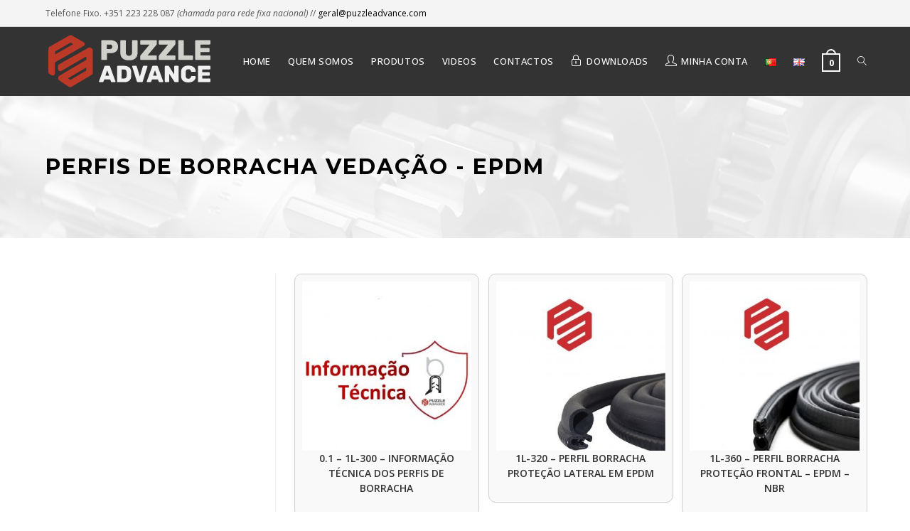

--- FILE ---
content_type: text/html; charset=UTF-8
request_url: https://www.puzzleadvance.com/categoria-produto/perfis-de-borracha/perfil-de-borracha-epdm/
body_size: 18464
content:
<!DOCTYPE html>
<html class="html" lang="pt-PT">
<head>
	<meta charset="UTF-8">
	<link rel="profile" href="https://gmpg.org/xfn/11">

	<title>PERFIS DE BORRACHA VEDAÇÃO &#8211; EPDM &#8211; Puzzle Advance</title>
<meta name='robots' content='max-image-preview:large' />
<meta name="viewport" content="width=device-width, initial-scale=1"><link rel='dns-prefetch' href='//fonts.googleapis.com' />
<link rel="alternate" type="application/rss+xml" title="Puzzle Advance &raquo; Feed" href="https://www.puzzleadvance.com/feed/" />
<link rel="alternate" type="application/rss+xml" title="Puzzle Advance &raquo; Feed de comentários" href="https://www.puzzleadvance.com/comments/feed/" />
<link rel="alternate" type="application/rss+xml" title="Feed Puzzle Advance &raquo; PERFIS DE BORRACHA VEDAÇÃO - EPDM Categoria" href="https://www.puzzleadvance.com/categoria-produto/perfis-de-borracha/perfil-de-borracha-epdm/feed/" />
<script>
window._wpemojiSettings = {"baseUrl":"https:\/\/s.w.org\/images\/core\/emoji\/14.0.0\/72x72\/","ext":".png","svgUrl":"https:\/\/s.w.org\/images\/core\/emoji\/14.0.0\/svg\/","svgExt":".svg","source":{"concatemoji":"https:\/\/www.puzzleadvance.com\/wp-includes\/js\/wp-emoji-release.min.js?ver=6.1.9"}};
/*! This file is auto-generated */
!function(e,a,t){var n,r,o,i=a.createElement("canvas"),p=i.getContext&&i.getContext("2d");function s(e,t){var a=String.fromCharCode,e=(p.clearRect(0,0,i.width,i.height),p.fillText(a.apply(this,e),0,0),i.toDataURL());return p.clearRect(0,0,i.width,i.height),p.fillText(a.apply(this,t),0,0),e===i.toDataURL()}function c(e){var t=a.createElement("script");t.src=e,t.defer=t.type="text/javascript",a.getElementsByTagName("head")[0].appendChild(t)}for(o=Array("flag","emoji"),t.supports={everything:!0,everythingExceptFlag:!0},r=0;r<o.length;r++)t.supports[o[r]]=function(e){if(p&&p.fillText)switch(p.textBaseline="top",p.font="600 32px Arial",e){case"flag":return s([127987,65039,8205,9895,65039],[127987,65039,8203,9895,65039])?!1:!s([55356,56826,55356,56819],[55356,56826,8203,55356,56819])&&!s([55356,57332,56128,56423,56128,56418,56128,56421,56128,56430,56128,56423,56128,56447],[55356,57332,8203,56128,56423,8203,56128,56418,8203,56128,56421,8203,56128,56430,8203,56128,56423,8203,56128,56447]);case"emoji":return!s([129777,127995,8205,129778,127999],[129777,127995,8203,129778,127999])}return!1}(o[r]),t.supports.everything=t.supports.everything&&t.supports[o[r]],"flag"!==o[r]&&(t.supports.everythingExceptFlag=t.supports.everythingExceptFlag&&t.supports[o[r]]);t.supports.everythingExceptFlag=t.supports.everythingExceptFlag&&!t.supports.flag,t.DOMReady=!1,t.readyCallback=function(){t.DOMReady=!0},t.supports.everything||(n=function(){t.readyCallback()},a.addEventListener?(a.addEventListener("DOMContentLoaded",n,!1),e.addEventListener("load",n,!1)):(e.attachEvent("onload",n),a.attachEvent("onreadystatechange",function(){"complete"===a.readyState&&t.readyCallback()})),(e=t.source||{}).concatemoji?c(e.concatemoji):e.wpemoji&&e.twemoji&&(c(e.twemoji),c(e.wpemoji)))}(window,document,window._wpemojiSettings);
</script>
<style>
img.wp-smiley,
img.emoji {
	display: inline !important;
	border: none !important;
	box-shadow: none !important;
	height: 1em !important;
	width: 1em !important;
	margin: 0 0.07em !important;
	vertical-align: -0.1em !important;
	background: none !important;
	padding: 0 !important;
}
</style>
	<link rel='stylesheet' id='wp-block-library-css' href='https://www.puzzleadvance.com/wp-includes/css/dist/block-library/style.min.css?ver=6.1.9' media='all' />
<style id='wp-block-library-theme-inline-css'>
.wp-block-audio figcaption{color:#555;font-size:13px;text-align:center}.is-dark-theme .wp-block-audio figcaption{color:hsla(0,0%,100%,.65)}.wp-block-audio{margin:0 0 1em}.wp-block-code{border:1px solid #ccc;border-radius:4px;font-family:Menlo,Consolas,monaco,monospace;padding:.8em 1em}.wp-block-embed figcaption{color:#555;font-size:13px;text-align:center}.is-dark-theme .wp-block-embed figcaption{color:hsla(0,0%,100%,.65)}.wp-block-embed{margin:0 0 1em}.blocks-gallery-caption{color:#555;font-size:13px;text-align:center}.is-dark-theme .blocks-gallery-caption{color:hsla(0,0%,100%,.65)}.wp-block-image figcaption{color:#555;font-size:13px;text-align:center}.is-dark-theme .wp-block-image figcaption{color:hsla(0,0%,100%,.65)}.wp-block-image{margin:0 0 1em}.wp-block-pullquote{border-top:4px solid;border-bottom:4px solid;margin-bottom:1.75em;color:currentColor}.wp-block-pullquote__citation,.wp-block-pullquote cite,.wp-block-pullquote footer{color:currentColor;text-transform:uppercase;font-size:.8125em;font-style:normal}.wp-block-quote{border-left:.25em solid;margin:0 0 1.75em;padding-left:1em}.wp-block-quote cite,.wp-block-quote footer{color:currentColor;font-size:.8125em;position:relative;font-style:normal}.wp-block-quote.has-text-align-right{border-left:none;border-right:.25em solid;padding-left:0;padding-right:1em}.wp-block-quote.has-text-align-center{border:none;padding-left:0}.wp-block-quote.is-large,.wp-block-quote.is-style-large,.wp-block-quote.is-style-plain{border:none}.wp-block-search .wp-block-search__label{font-weight:700}.wp-block-search__button{border:1px solid #ccc;padding:.375em .625em}:where(.wp-block-group.has-background){padding:1.25em 2.375em}.wp-block-separator.has-css-opacity{opacity:.4}.wp-block-separator{border:none;border-bottom:2px solid;margin-left:auto;margin-right:auto}.wp-block-separator.has-alpha-channel-opacity{opacity:1}.wp-block-separator:not(.is-style-wide):not(.is-style-dots){width:100px}.wp-block-separator.has-background:not(.is-style-dots){border-bottom:none;height:1px}.wp-block-separator.has-background:not(.is-style-wide):not(.is-style-dots){height:2px}.wp-block-table{margin:"0 0 1em 0"}.wp-block-table thead{border-bottom:3px solid}.wp-block-table tfoot{border-top:3px solid}.wp-block-table td,.wp-block-table th{word-break:normal}.wp-block-table figcaption{color:#555;font-size:13px;text-align:center}.is-dark-theme .wp-block-table figcaption{color:hsla(0,0%,100%,.65)}.wp-block-video figcaption{color:#555;font-size:13px;text-align:center}.is-dark-theme .wp-block-video figcaption{color:hsla(0,0%,100%,.65)}.wp-block-video{margin:0 0 1em}.wp-block-template-part.has-background{padding:1.25em 2.375em;margin-top:0;margin-bottom:0}
</style>
<link rel='stylesheet' id='wc-blocks-vendors-style-css' href='https://www.puzzleadvance.com/wp-content/plugins/woocommerce/packages/woocommerce-blocks/build/wc-blocks-vendors-style.css?ver=10.4.6' media='all' />
<link rel='stylesheet' id='wc-blocks-style-css' href='https://www.puzzleadvance.com/wp-content/plugins/woocommerce/packages/woocommerce-blocks/build/wc-blocks-style.css?ver=10.4.6' media='all' />
<link rel='stylesheet' id='classic-theme-styles-css' href='https://www.puzzleadvance.com/wp-includes/css/classic-themes.min.css?ver=1' media='all' />
<style id='global-styles-inline-css'>
body{--wp--preset--color--black: #000000;--wp--preset--color--cyan-bluish-gray: #abb8c3;--wp--preset--color--white: #ffffff;--wp--preset--color--pale-pink: #f78da7;--wp--preset--color--vivid-red: #cf2e2e;--wp--preset--color--luminous-vivid-orange: #ff6900;--wp--preset--color--luminous-vivid-amber: #fcb900;--wp--preset--color--light-green-cyan: #7bdcb5;--wp--preset--color--vivid-green-cyan: #00d084;--wp--preset--color--pale-cyan-blue: #8ed1fc;--wp--preset--color--vivid-cyan-blue: #0693e3;--wp--preset--color--vivid-purple: #9b51e0;--wp--preset--gradient--vivid-cyan-blue-to-vivid-purple: linear-gradient(135deg,rgba(6,147,227,1) 0%,rgb(155,81,224) 100%);--wp--preset--gradient--light-green-cyan-to-vivid-green-cyan: linear-gradient(135deg,rgb(122,220,180) 0%,rgb(0,208,130) 100%);--wp--preset--gradient--luminous-vivid-amber-to-luminous-vivid-orange: linear-gradient(135deg,rgba(252,185,0,1) 0%,rgba(255,105,0,1) 100%);--wp--preset--gradient--luminous-vivid-orange-to-vivid-red: linear-gradient(135deg,rgba(255,105,0,1) 0%,rgb(207,46,46) 100%);--wp--preset--gradient--very-light-gray-to-cyan-bluish-gray: linear-gradient(135deg,rgb(238,238,238) 0%,rgb(169,184,195) 100%);--wp--preset--gradient--cool-to-warm-spectrum: linear-gradient(135deg,rgb(74,234,220) 0%,rgb(151,120,209) 20%,rgb(207,42,186) 40%,rgb(238,44,130) 60%,rgb(251,105,98) 80%,rgb(254,248,76) 100%);--wp--preset--gradient--blush-light-purple: linear-gradient(135deg,rgb(255,206,236) 0%,rgb(152,150,240) 100%);--wp--preset--gradient--blush-bordeaux: linear-gradient(135deg,rgb(254,205,165) 0%,rgb(254,45,45) 50%,rgb(107,0,62) 100%);--wp--preset--gradient--luminous-dusk: linear-gradient(135deg,rgb(255,203,112) 0%,rgb(199,81,192) 50%,rgb(65,88,208) 100%);--wp--preset--gradient--pale-ocean: linear-gradient(135deg,rgb(255,245,203) 0%,rgb(182,227,212) 50%,rgb(51,167,181) 100%);--wp--preset--gradient--electric-grass: linear-gradient(135deg,rgb(202,248,128) 0%,rgb(113,206,126) 100%);--wp--preset--gradient--midnight: linear-gradient(135deg,rgb(2,3,129) 0%,rgb(40,116,252) 100%);--wp--preset--duotone--dark-grayscale: url('#wp-duotone-dark-grayscale');--wp--preset--duotone--grayscale: url('#wp-duotone-grayscale');--wp--preset--duotone--purple-yellow: url('#wp-duotone-purple-yellow');--wp--preset--duotone--blue-red: url('#wp-duotone-blue-red');--wp--preset--duotone--midnight: url('#wp-duotone-midnight');--wp--preset--duotone--magenta-yellow: url('#wp-duotone-magenta-yellow');--wp--preset--duotone--purple-green: url('#wp-duotone-purple-green');--wp--preset--duotone--blue-orange: url('#wp-duotone-blue-orange');--wp--preset--font-size--small: 13px;--wp--preset--font-size--medium: 20px;--wp--preset--font-size--large: 36px;--wp--preset--font-size--x-large: 42px;--wp--preset--spacing--20: 0.44rem;--wp--preset--spacing--30: 0.67rem;--wp--preset--spacing--40: 1rem;--wp--preset--spacing--50: 1.5rem;--wp--preset--spacing--60: 2.25rem;--wp--preset--spacing--70: 3.38rem;--wp--preset--spacing--80: 5.06rem;}:where(.is-layout-flex){gap: 0.5em;}body .is-layout-flow > .alignleft{float: left;margin-inline-start: 0;margin-inline-end: 2em;}body .is-layout-flow > .alignright{float: right;margin-inline-start: 2em;margin-inline-end: 0;}body .is-layout-flow > .aligncenter{margin-left: auto !important;margin-right: auto !important;}body .is-layout-constrained > .alignleft{float: left;margin-inline-start: 0;margin-inline-end: 2em;}body .is-layout-constrained > .alignright{float: right;margin-inline-start: 2em;margin-inline-end: 0;}body .is-layout-constrained > .aligncenter{margin-left: auto !important;margin-right: auto !important;}body .is-layout-constrained > :where(:not(.alignleft):not(.alignright):not(.alignfull)){max-width: var(--wp--style--global--content-size);margin-left: auto !important;margin-right: auto !important;}body .is-layout-constrained > .alignwide{max-width: var(--wp--style--global--wide-size);}body .is-layout-flex{display: flex;}body .is-layout-flex{flex-wrap: wrap;align-items: center;}body .is-layout-flex > *{margin: 0;}:where(.wp-block-columns.is-layout-flex){gap: 2em;}.has-black-color{color: var(--wp--preset--color--black) !important;}.has-cyan-bluish-gray-color{color: var(--wp--preset--color--cyan-bluish-gray) !important;}.has-white-color{color: var(--wp--preset--color--white) !important;}.has-pale-pink-color{color: var(--wp--preset--color--pale-pink) !important;}.has-vivid-red-color{color: var(--wp--preset--color--vivid-red) !important;}.has-luminous-vivid-orange-color{color: var(--wp--preset--color--luminous-vivid-orange) !important;}.has-luminous-vivid-amber-color{color: var(--wp--preset--color--luminous-vivid-amber) !important;}.has-light-green-cyan-color{color: var(--wp--preset--color--light-green-cyan) !important;}.has-vivid-green-cyan-color{color: var(--wp--preset--color--vivid-green-cyan) !important;}.has-pale-cyan-blue-color{color: var(--wp--preset--color--pale-cyan-blue) !important;}.has-vivid-cyan-blue-color{color: var(--wp--preset--color--vivid-cyan-blue) !important;}.has-vivid-purple-color{color: var(--wp--preset--color--vivid-purple) !important;}.has-black-background-color{background-color: var(--wp--preset--color--black) !important;}.has-cyan-bluish-gray-background-color{background-color: var(--wp--preset--color--cyan-bluish-gray) !important;}.has-white-background-color{background-color: var(--wp--preset--color--white) !important;}.has-pale-pink-background-color{background-color: var(--wp--preset--color--pale-pink) !important;}.has-vivid-red-background-color{background-color: var(--wp--preset--color--vivid-red) !important;}.has-luminous-vivid-orange-background-color{background-color: var(--wp--preset--color--luminous-vivid-orange) !important;}.has-luminous-vivid-amber-background-color{background-color: var(--wp--preset--color--luminous-vivid-amber) !important;}.has-light-green-cyan-background-color{background-color: var(--wp--preset--color--light-green-cyan) !important;}.has-vivid-green-cyan-background-color{background-color: var(--wp--preset--color--vivid-green-cyan) !important;}.has-pale-cyan-blue-background-color{background-color: var(--wp--preset--color--pale-cyan-blue) !important;}.has-vivid-cyan-blue-background-color{background-color: var(--wp--preset--color--vivid-cyan-blue) !important;}.has-vivid-purple-background-color{background-color: var(--wp--preset--color--vivid-purple) !important;}.has-black-border-color{border-color: var(--wp--preset--color--black) !important;}.has-cyan-bluish-gray-border-color{border-color: var(--wp--preset--color--cyan-bluish-gray) !important;}.has-white-border-color{border-color: var(--wp--preset--color--white) !important;}.has-pale-pink-border-color{border-color: var(--wp--preset--color--pale-pink) !important;}.has-vivid-red-border-color{border-color: var(--wp--preset--color--vivid-red) !important;}.has-luminous-vivid-orange-border-color{border-color: var(--wp--preset--color--luminous-vivid-orange) !important;}.has-luminous-vivid-amber-border-color{border-color: var(--wp--preset--color--luminous-vivid-amber) !important;}.has-light-green-cyan-border-color{border-color: var(--wp--preset--color--light-green-cyan) !important;}.has-vivid-green-cyan-border-color{border-color: var(--wp--preset--color--vivid-green-cyan) !important;}.has-pale-cyan-blue-border-color{border-color: var(--wp--preset--color--pale-cyan-blue) !important;}.has-vivid-cyan-blue-border-color{border-color: var(--wp--preset--color--vivid-cyan-blue) !important;}.has-vivid-purple-border-color{border-color: var(--wp--preset--color--vivid-purple) !important;}.has-vivid-cyan-blue-to-vivid-purple-gradient-background{background: var(--wp--preset--gradient--vivid-cyan-blue-to-vivid-purple) !important;}.has-light-green-cyan-to-vivid-green-cyan-gradient-background{background: var(--wp--preset--gradient--light-green-cyan-to-vivid-green-cyan) !important;}.has-luminous-vivid-amber-to-luminous-vivid-orange-gradient-background{background: var(--wp--preset--gradient--luminous-vivid-amber-to-luminous-vivid-orange) !important;}.has-luminous-vivid-orange-to-vivid-red-gradient-background{background: var(--wp--preset--gradient--luminous-vivid-orange-to-vivid-red) !important;}.has-very-light-gray-to-cyan-bluish-gray-gradient-background{background: var(--wp--preset--gradient--very-light-gray-to-cyan-bluish-gray) !important;}.has-cool-to-warm-spectrum-gradient-background{background: var(--wp--preset--gradient--cool-to-warm-spectrum) !important;}.has-blush-light-purple-gradient-background{background: var(--wp--preset--gradient--blush-light-purple) !important;}.has-blush-bordeaux-gradient-background{background: var(--wp--preset--gradient--blush-bordeaux) !important;}.has-luminous-dusk-gradient-background{background: var(--wp--preset--gradient--luminous-dusk) !important;}.has-pale-ocean-gradient-background{background: var(--wp--preset--gradient--pale-ocean) !important;}.has-electric-grass-gradient-background{background: var(--wp--preset--gradient--electric-grass) !important;}.has-midnight-gradient-background{background: var(--wp--preset--gradient--midnight) !important;}.has-small-font-size{font-size: var(--wp--preset--font-size--small) !important;}.has-medium-font-size{font-size: var(--wp--preset--font-size--medium) !important;}.has-large-font-size{font-size: var(--wp--preset--font-size--large) !important;}.has-x-large-font-size{font-size: var(--wp--preset--font-size--x-large) !important;}
.wp-block-navigation a:where(:not(.wp-element-button)){color: inherit;}
:where(.wp-block-columns.is-layout-flex){gap: 2em;}
.wp-block-pullquote{font-size: 1.5em;line-height: 1.6;}
</style>
<link rel='stylesheet' id='contact-form-7-css' href='https://www.puzzleadvance.com/wp-content/plugins/contact-form-7/includes/css/styles.css?ver=5.7.7' media='all' />
<link rel='stylesheet' id='wpdm-fonticon-css' href='https://www.puzzleadvance.com/wp-content/plugins/download-manager/assets/wpdm-iconfont/css/wpdm-icons.css?ver=6.1.9' media='all' />
<link rel='stylesheet' id='wpdm-front-css' href='https://www.puzzleadvance.com/wp-content/plugins/download-manager/assets/css/front.min.css?ver=6.1.9' media='all' />
<link rel='stylesheet' id='wpa-css-css' href='https://www.puzzleadvance.com/wp-content/plugins/honeypot/includes/css/wpa.css?ver=2.2.06' media='all' />
<link rel='stylesheet' id='woocommerce-catalog-mode-css' href='https://www.puzzleadvance.com/wp-content/plugins/woocommerce-catalog-mode/public/css/woocommerce-catalog-mode-public.css?ver=1.8.1' media='all' />
<link rel='stylesheet' id='woocommerce-catalog-mode-custom-css' href='https://www.puzzleadvance.com/wp-content/plugins/woocommerce-catalog-mode/public/css/woocommerce-catalog-mode-custom.css?ver=1.8.1' media='all' />
<style id='woocommerce-inline-inline-css'>
.woocommerce form .form-row .required { visibility: visible; }
</style>
<link rel='stylesheet' id='htmega-menu-css' href='https://www.puzzleadvance.com/wp-content/plugins/ht-menu/assets/css/mega-menu-style.css?ver=1.0.7' media='all' />
<style id='htmega-menu-inline-css'>

            
            
            
            
            
            
            
            
            
</style>
<link rel='stylesheet' id='font-awesome-5-all-css' href='https://www.puzzleadvance.com/wp-content/plugins/ht-menu/assets/lib/font-awesome/css/all.min.css?ver=6.1.9' media='all' />
<link rel='stylesheet' id='font-awesome-4-shim-css' href='https://www.puzzleadvance.com/wp-content/plugins/ht-menu/assets/lib/font-awesome/css/v4-shims.min.css?ver=6.1.9' media='all' />
<link rel='stylesheet' id='oceanwp-woo-mini-cart-css' href='https://www.puzzleadvance.com/wp-content/themes/oceanwp/assets/css/woo/woo-mini-cart.min.css?ver=6.1.9' media='all' />
<link rel='stylesheet' id='font-awesome-css' href='https://www.puzzleadvance.com/wp-content/themes/oceanwp/assets/fonts/fontawesome/css/all.min.css?ver=6.7.2' media='all' />
<link rel='stylesheet' id='simple-line-icons-css' href='https://www.puzzleadvance.com/wp-content/themes/oceanwp/assets/css/third/simple-line-icons.min.css?ver=2.4.0' media='all' />
<link rel='stylesheet' id='oceanwp-style-css' href='https://www.puzzleadvance.com/wp-content/themes/oceanwp/assets/css/style.min.css?ver=4.0.5' media='all' />
<link rel='stylesheet' id='oceanwp-hamburgers-css' href='https://www.puzzleadvance.com/wp-content/themes/oceanwp/assets/css/third/hamburgers/hamburgers.min.css?ver=4.0.5' media='all' />
<link rel='stylesheet' id='oceanwp-3dxy-r-css' href='https://www.puzzleadvance.com/wp-content/themes/oceanwp/assets/css/third/hamburgers/types/3dxy-r.css?ver=4.0.5' media='all' />
<link rel='stylesheet' id='oceanwp-google-font-open-sans-css' href='//fonts.googleapis.com/css?family=Open+Sans%3A100%2C200%2C300%2C400%2C500%2C600%2C700%2C800%2C900%2C100i%2C200i%2C300i%2C400i%2C500i%2C600i%2C700i%2C800i%2C900i&#038;subset=latin&#038;display=swap&#038;ver=6.1.9' media='all' />
<link rel='stylesheet' id='oceanwp-google-font-montserrat-css' href='//fonts.googleapis.com/css?family=Montserrat%3A100%2C200%2C300%2C400%2C500%2C600%2C700%2C800%2C900%2C100i%2C200i%2C300i%2C400i%2C500i%2C600i%2C700i%2C800i%2C900i&#038;subset=latin&#038;display=swap&#038;ver=6.1.9' media='all' />
<link rel='stylesheet' id='oceanwp-woocommerce-css' href='https://www.puzzleadvance.com/wp-content/themes/oceanwp/assets/css/woo/woocommerce.min.css?ver=6.1.9' media='all' />
<link rel='stylesheet' id='oceanwp-woo-star-font-css' href='https://www.puzzleadvance.com/wp-content/themes/oceanwp/assets/css/woo/woo-star-font.min.css?ver=6.1.9' media='all' />
<link rel='stylesheet' id='elementor-frontend-css' href='https://www.puzzleadvance.com/wp-content/plugins/elementor/assets/css/frontend.min.css?ver=3.23.4' media='all' />
<link rel='stylesheet' id='eael-general-css' href='https://www.puzzleadvance.com/wp-content/plugins/essential-addons-for-elementor-lite/assets/front-end/css/view/general.min.css?ver=6.1.1' media='all' />
<link rel='stylesheet' id='oe-widgets-style-css' href='https://www.puzzleadvance.com/wp-content/plugins/ocean-extra/assets/css/widgets.css?ver=6.1.9' media='all' />
<!--n2css--><!--n2js--><script src='https://www.puzzleadvance.com/wp-includes/js/jquery/jquery.min.js?ver=3.6.1' id='jquery-core-js'></script>
<script src='https://www.puzzleadvance.com/wp-includes/js/jquery/jquery-migrate.min.js?ver=3.3.2' id='jquery-migrate-js'></script>
<script src='https://www.puzzleadvance.com/wp-content/plugins/download-manager/assets/js/wpdm.min.js?ver=6.1.9' id='wpdm-frontend-js-js'></script>
<script id='wpdm-frontjs-js-extra'>
var wpdm_url = {"home":"https:\/\/www.puzzleadvance.com\/","site":"https:\/\/www.puzzleadvance.com\/","ajax":"https:\/\/www.puzzleadvance.com\/wp-admin\/admin-ajax.php"};
var wpdm_js = {"spinner":"<i class=\"wpdm-icon wpdm-sun wpdm-spin\"><\/i>","client_id":"c446cb0380efddb42c25dd41c19e4359"};
var wpdm_strings = {"pass_var":"Password Verified!","pass_var_q":"Please click following button to start download.","start_dl":"Start Download"};
</script>
<script src='https://www.puzzleadvance.com/wp-content/plugins/download-manager/assets/js/front.min.js?ver=3.3.08' id='wpdm-frontjs-js'></script>
<script src='https://www.puzzleadvance.com/wp-content/plugins/ht-menu/assets/js/htmegamenu-main.js?ver=6.1.9' id='htmegamenu-main-js'></script>
<link rel="https://api.w.org/" href="https://www.puzzleadvance.com/wp-json/" /><link rel="alternate" type="application/json" href="https://www.puzzleadvance.com/wp-json/wp/v2/product_cat/641" /><link rel="EditURI" type="application/rsd+xml" title="RSD" href="https://www.puzzleadvance.com/xmlrpc.php?rsd" />
<link rel="wlwmanifest" type="application/wlwmanifest+xml" href="https://www.puzzleadvance.com/wp-includes/wlwmanifest.xml" />
<meta name="generator" content="WordPress 6.1.9" />
<meta name="generator" content="WooCommerce 7.9.0" />
<meta name="generator" content="Redux 4.5.6" />	<noscript><style>.woocommerce-product-gallery{ opacity: 1 !important; }</style></noscript>
	<meta name="generator" content="Elementor 3.23.4; features: additional_custom_breakpoints, e_lazyload; settings: css_print_method-external, google_font-enabled, font_display-auto">
			<style>
				.e-con.e-parent:nth-of-type(n+4):not(.e-lazyloaded):not(.e-no-lazyload),
				.e-con.e-parent:nth-of-type(n+4):not(.e-lazyloaded):not(.e-no-lazyload) * {
					background-image: none !important;
				}
				@media screen and (max-height: 1024px) {
					.e-con.e-parent:nth-of-type(n+3):not(.e-lazyloaded):not(.e-no-lazyload),
					.e-con.e-parent:nth-of-type(n+3):not(.e-lazyloaded):not(.e-no-lazyload) * {
						background-image: none !important;
					}
				}
				@media screen and (max-height: 640px) {
					.e-con.e-parent:nth-of-type(n+2):not(.e-lazyloaded):not(.e-no-lazyload),
					.e-con.e-parent:nth-of-type(n+2):not(.e-lazyloaded):not(.e-no-lazyload) * {
						background-image: none !important;
					}
				}
			</style>
			<link rel="icon" href="https://www.puzzleadvance.com/wp-content/uploads/2020/03/cropped-puzzle_advance_icon-32x32.png" sizes="32x32" />
<link rel="icon" href="https://www.puzzleadvance.com/wp-content/uploads/2020/03/cropped-puzzle_advance_icon-192x192.png" sizes="192x192" />
<link rel="apple-touch-icon" href="https://www.puzzleadvance.com/wp-content/uploads/2020/03/cropped-puzzle_advance_icon-180x180.png" />
<meta name="msapplication-TileImage" content="https://www.puzzleadvance.com/wp-content/uploads/2020/03/cropped-puzzle_advance_icon-270x270.png" />
		<style id="wp-custom-css">
			.amount{color:#57bf6d;display:none}.woocommerce div.product .woocommerce-tabs .panel h2:first-child{margin:20px 0;font-size:18px;font-weight:400;display:none}		</style>
		<!-- OceanWP CSS -->
<style type="text/css">
.background-image-page-header-overlay{opacity:0.9;background-color:#fcfcfc}/* Colors */.woocommerce-MyAccount-navigation ul li a:before,.woocommerce-checkout .woocommerce-info a,.woocommerce-checkout #payment ul.payment_methods .wc_payment_method>input[type=radio]:first-child:checked+label:before,.woocommerce-checkout #payment .payment_method_paypal .about_paypal,.woocommerce ul.products li.product li.category a:hover,.woocommerce ul.products li.product .button:hover,.woocommerce ul.products li.product .product-inner .added_to_cart:hover,.product_meta .posted_in a:hover,.product_meta .tagged_as a:hover,.woocommerce div.product .woocommerce-tabs ul.tabs li a:hover,.woocommerce div.product .woocommerce-tabs ul.tabs li.active a,.woocommerce .oceanwp-grid-list a.active,.woocommerce .oceanwp-grid-list a:hover,.woocommerce .oceanwp-off-canvas-filter:hover,.widget_shopping_cart ul.cart_list li .owp-grid-wrap .owp-grid a.remove:hover,.widget_product_categories li a:hover ~ .count,.widget_layered_nav li a:hover ~ .count,.woocommerce ul.products li.product:not(.product-category) .woo-entry-buttons li a:hover,a:hover,a.light:hover,.theme-heading .text::before,.theme-heading .text::after,#top-bar-content >a:hover,#top-bar-social li.oceanwp-email a:hover,#site-navigation-wrap .dropdown-menu >li >a:hover,#site-header.medium-header #medium-searchform button:hover,.oceanwp-mobile-menu-icon a:hover,.blog-entry.post .blog-entry-header .entry-title a:hover,.blog-entry.post .blog-entry-readmore a:hover,.blog-entry.thumbnail-entry .blog-entry-category a,ul.meta li a:hover,.dropcap,.single nav.post-navigation .nav-links .title,body .related-post-title a:hover,body #wp-calendar caption,body .contact-info-widget.default i,body .contact-info-widget.big-icons i,body .custom-links-widget .oceanwp-custom-links li a:hover,body .custom-links-widget .oceanwp-custom-links li a:hover:before,body .posts-thumbnails-widget li a:hover,body .social-widget li.oceanwp-email a:hover,.comment-author .comment-meta .comment-reply-link,#respond #cancel-comment-reply-link:hover,#footer-widgets .footer-box a:hover,#footer-bottom a:hover,#footer-bottom #footer-bottom-menu a:hover,.sidr a:hover,.sidr-class-dropdown-toggle:hover,.sidr-class-menu-item-has-children.active >a,.sidr-class-menu-item-has-children.active >a >.sidr-class-dropdown-toggle,input[type=checkbox]:checked:before{color:#cb2e2e}.woocommerce .oceanwp-grid-list a.active .owp-icon use,.woocommerce .oceanwp-grid-list a:hover .owp-icon use,.single nav.post-navigation .nav-links .title .owp-icon use,.blog-entry.post .blog-entry-readmore a:hover .owp-icon use,body .contact-info-widget.default .owp-icon use,body .contact-info-widget.big-icons .owp-icon use{stroke:#cb2e2e}.woocommerce div.product div.images .open-image,.wcmenucart-details.count,.woocommerce-message a,.woocommerce-error a,.woocommerce-info a,.woocommerce .widget_price_filter .ui-slider .ui-slider-handle,.woocommerce .widget_price_filter .ui-slider .ui-slider-range,.owp-product-nav li a.owp-nav-link:hover,.woocommerce div.product.owp-tabs-layout-vertical .woocommerce-tabs ul.tabs li a:after,.woocommerce .widget_product_categories li.current-cat >a ~ .count,.woocommerce .widget_product_categories li.current-cat >a:before,.woocommerce .widget_layered_nav li.chosen a ~ .count,.woocommerce .widget_layered_nav li.chosen a:before,#owp-checkout-timeline .active .timeline-wrapper,.bag-style:hover .wcmenucart-cart-icon .wcmenucart-count,.show-cart .wcmenucart-cart-icon .wcmenucart-count,.woocommerce ul.products li.product:not(.product-category) .image-wrap .button,input[type="button"],input[type="reset"],input[type="submit"],button[type="submit"],.button,#site-navigation-wrap .dropdown-menu >li.btn >a >span,.thumbnail:hover i,.thumbnail:hover .link-post-svg-icon,.post-quote-content,.omw-modal .omw-close-modal,body .contact-info-widget.big-icons li:hover i,body .contact-info-widget.big-icons li:hover .owp-icon,body div.wpforms-container-full .wpforms-form input[type=submit],body div.wpforms-container-full .wpforms-form button[type=submit],body div.wpforms-container-full .wpforms-form .wpforms-page-button,.woocommerce-cart .wp-element-button,.woocommerce-checkout .wp-element-button,.wp-block-button__link{background-color:#cb2e2e}.current-shop-items-dropdown{border-top-color:#cb2e2e}.woocommerce div.product .woocommerce-tabs ul.tabs li.active a{border-bottom-color:#cb2e2e}.wcmenucart-details.count:before{border-color:#cb2e2e}.woocommerce ul.products li.product .button:hover{border-color:#cb2e2e}.woocommerce ul.products li.product .product-inner .added_to_cart:hover{border-color:#cb2e2e}.woocommerce div.product .woocommerce-tabs ul.tabs li.active a{border-color:#cb2e2e}.woocommerce .oceanwp-grid-list a.active{border-color:#cb2e2e}.woocommerce .oceanwp-grid-list a:hover{border-color:#cb2e2e}.woocommerce .oceanwp-off-canvas-filter:hover{border-color:#cb2e2e}.owp-product-nav li a.owp-nav-link:hover{border-color:#cb2e2e}.widget_shopping_cart_content .buttons .button:first-child:hover{border-color:#cb2e2e}.widget_shopping_cart ul.cart_list li .owp-grid-wrap .owp-grid a.remove:hover{border-color:#cb2e2e}.widget_product_categories li a:hover ~ .count{border-color:#cb2e2e}.woocommerce .widget_product_categories li.current-cat >a ~ .count{border-color:#cb2e2e}.woocommerce .widget_product_categories li.current-cat >a:before{border-color:#cb2e2e}.widget_layered_nav li a:hover ~ .count{border-color:#cb2e2e}.woocommerce .widget_layered_nav li.chosen a ~ .count{border-color:#cb2e2e}.woocommerce .widget_layered_nav li.chosen a:before{border-color:#cb2e2e}#owp-checkout-timeline.arrow .active .timeline-wrapper:before{border-top-color:#cb2e2e;border-bottom-color:#cb2e2e}#owp-checkout-timeline.arrow .active .timeline-wrapper:after{border-left-color:#cb2e2e;border-right-color:#cb2e2e}.bag-style:hover .wcmenucart-cart-icon .wcmenucart-count{border-color:#cb2e2e}.bag-style:hover .wcmenucart-cart-icon .wcmenucart-count:after{border-color:#cb2e2e}.show-cart .wcmenucart-cart-icon .wcmenucart-count{border-color:#cb2e2e}.show-cart .wcmenucart-cart-icon .wcmenucart-count:after{border-color:#cb2e2e}.woocommerce ul.products li.product:not(.product-category) .woo-product-gallery .active a{border-color:#cb2e2e}.woocommerce ul.products li.product:not(.product-category) .woo-product-gallery a:hover{border-color:#cb2e2e}.widget-title{border-color:#cb2e2e}blockquote{border-color:#cb2e2e}.wp-block-quote{border-color:#cb2e2e}#searchform-dropdown{border-color:#cb2e2e}.dropdown-menu .sub-menu{border-color:#cb2e2e}.blog-entry.large-entry .blog-entry-readmore a:hover{border-color:#cb2e2e}.oceanwp-newsletter-form-wrap input[type="email"]:focus{border-color:#cb2e2e}.social-widget li.oceanwp-email a:hover{border-color:#cb2e2e}#respond #cancel-comment-reply-link:hover{border-color:#cb2e2e}body .contact-info-widget.big-icons li:hover i{border-color:#cb2e2e}body .contact-info-widget.big-icons li:hover .owp-icon{border-color:#cb2e2e}#footer-widgets .oceanwp-newsletter-form-wrap input[type="email"]:focus{border-color:#cb2e2e}.woocommerce div.product div.images .open-image:hover,.woocommerce-error a:hover,.woocommerce-info a:hover,.woocommerce-message a:hover,.woocommerce-message a:focus,.woocommerce .button:focus,.woocommerce ul.products li.product:not(.product-category) .image-wrap .button:hover,input[type="button"]:hover,input[type="reset"]:hover,input[type="submit"]:hover,button[type="submit"]:hover,input[type="button"]:focus,input[type="reset"]:focus,input[type="submit"]:focus,button[type="submit"]:focus,.button:hover,.button:focus,#site-navigation-wrap .dropdown-menu >li.btn >a:hover >span,.post-quote-author,.omw-modal .omw-close-modal:hover,body div.wpforms-container-full .wpforms-form input[type=submit]:hover,body div.wpforms-container-full .wpforms-form button[type=submit]:hover,body div.wpforms-container-full .wpforms-form .wpforms-page-button:hover,.woocommerce-cart .wp-element-button:hover,.woocommerce-checkout .wp-element-button:hover,.wp-block-button__link:hover{background-color:#545252}a{color:#545252}a .owp-icon use{stroke:#545252}a:hover{color:#cb2e2e}a:hover .owp-icon use{stroke:#cb2e2e}body .theme-button,body input[type="submit"],body button[type="submit"],body button,body .button,body div.wpforms-container-full .wpforms-form input[type=submit],body div.wpforms-container-full .wpforms-form button[type=submit],body div.wpforms-container-full .wpforms-form .wpforms-page-button,.woocommerce-cart .wp-element-button,.woocommerce-checkout .wp-element-button,.wp-block-button__link{border-color:#ffffff}body .theme-button:hover,body input[type="submit"]:hover,body button[type="submit"]:hover,body button:hover,body .button:hover,body div.wpforms-container-full .wpforms-form input[type=submit]:hover,body div.wpforms-container-full .wpforms-form input[type=submit]:active,body div.wpforms-container-full .wpforms-form button[type=submit]:hover,body div.wpforms-container-full .wpforms-form button[type=submit]:active,body div.wpforms-container-full .wpforms-form .wpforms-page-button:hover,body div.wpforms-container-full .wpforms-form .wpforms-page-button:active,.woocommerce-cart .wp-element-button:hover,.woocommerce-checkout .wp-element-button:hover,.wp-block-button__link:hover{border-color:#ffffff}.page-header .page-header-title,.page-header.background-image-page-header .page-header-title{color:#000000}.page-header .page-subheading{color:#000000}.site-breadcrumbs,.background-image-page-header .site-breadcrumbs{color:#000000}.site-breadcrumbs a,.background-image-page-header .site-breadcrumbs a{color:#dd3333}.site-breadcrumbs a .owp-icon use,.background-image-page-header .site-breadcrumbs a .owp-icon use{stroke:#dd3333}.site-breadcrumbs a:hover,.background-image-page-header .site-breadcrumbs a:hover{color:#000000}.site-breadcrumbs a:hover .owp-icon use,.background-image-page-header .site-breadcrumbs a:hover .owp-icon use{stroke:#000000}body{color:#545252}/* OceanWP Style Settings CSS */.theme-button,input[type="submit"],button[type="submit"],button,.button,body div.wpforms-container-full .wpforms-form input[type=submit],body div.wpforms-container-full .wpforms-form button[type=submit],body div.wpforms-container-full .wpforms-form .wpforms-page-button{border-style:solid}.theme-button,input[type="submit"],button[type="submit"],button,.button,body div.wpforms-container-full .wpforms-form input[type=submit],body div.wpforms-container-full .wpforms-form button[type=submit],body div.wpforms-container-full .wpforms-form .wpforms-page-button{border-width:1px}form input[type="text"],form input[type="password"],form input[type="email"],form input[type="url"],form input[type="date"],form input[type="month"],form input[type="time"],form input[type="datetime"],form input[type="datetime-local"],form input[type="week"],form input[type="number"],form input[type="search"],form input[type="tel"],form input[type="color"],form select,form textarea,.woocommerce .woocommerce-checkout .select2-container--default .select2-selection--single{border-style:solid}body div.wpforms-container-full .wpforms-form input[type=date],body div.wpforms-container-full .wpforms-form input[type=datetime],body div.wpforms-container-full .wpforms-form input[type=datetime-local],body div.wpforms-container-full .wpforms-form input[type=email],body div.wpforms-container-full .wpforms-form input[type=month],body div.wpforms-container-full .wpforms-form input[type=number],body div.wpforms-container-full .wpforms-form input[type=password],body div.wpforms-container-full .wpforms-form input[type=range],body div.wpforms-container-full .wpforms-form input[type=search],body div.wpforms-container-full .wpforms-form input[type=tel],body div.wpforms-container-full .wpforms-form input[type=text],body div.wpforms-container-full .wpforms-form input[type=time],body div.wpforms-container-full .wpforms-form input[type=url],body div.wpforms-container-full .wpforms-form input[type=week],body div.wpforms-container-full .wpforms-form select,body div.wpforms-container-full .wpforms-form textarea{border-style:solid}form input[type="text"],form input[type="password"],form input[type="email"],form input[type="url"],form input[type="date"],form input[type="month"],form input[type="time"],form input[type="datetime"],form input[type="datetime-local"],form input[type="week"],form input[type="number"],form input[type="search"],form input[type="tel"],form input[type="color"],form select,form textarea{border-radius:3px}body div.wpforms-container-full .wpforms-form input[type=date],body div.wpforms-container-full .wpforms-form input[type=datetime],body div.wpforms-container-full .wpforms-form input[type=datetime-local],body div.wpforms-container-full .wpforms-form input[type=email],body div.wpforms-container-full .wpforms-form input[type=month],body div.wpforms-container-full .wpforms-form input[type=number],body div.wpforms-container-full .wpforms-form input[type=password],body div.wpforms-container-full .wpforms-form input[type=range],body div.wpforms-container-full .wpforms-form input[type=search],body div.wpforms-container-full .wpforms-form input[type=tel],body div.wpforms-container-full .wpforms-form input[type=text],body div.wpforms-container-full .wpforms-form input[type=time],body div.wpforms-container-full .wpforms-form input[type=url],body div.wpforms-container-full .wpforms-form input[type=week],body div.wpforms-container-full .wpforms-form select,body div.wpforms-container-full .wpforms-form textarea{border-radius:3px}.background-image-page-header .page-header-inner,.background-image-page-header .site-breadcrumbs{text-align:left}#scroll-top{width:50px;height:50px;line-height:50px}#scroll-top{background-color:rgba(203,46,46,0.85)}#scroll-top:hover{background-color:rgba(84,82,82,0.85)}/* Header */#site-logo #site-logo-inner,.oceanwp-social-menu .social-menu-inner,#site-header.full_screen-header .menu-bar-inner,.after-header-content .after-header-content-inner{height:80px}#site-navigation-wrap .dropdown-menu >li >a,#site-navigation-wrap .dropdown-menu >li >span.opl-logout-link,.oceanwp-mobile-menu-icon a,.mobile-menu-close,.after-header-content-inner >a{line-height:80px}#site-header-inner{padding:8px 0 8px 0}#site-header,.has-transparent-header .is-sticky #site-header,.has-vh-transparent .is-sticky #site-header.vertical-header,#searchform-header-replace{background-color:#333333}#site-header.has-header-media .overlay-header-media{background-color:rgba(0,0,0,0.5)}#site-header{border-color:#333333}#site-logo #site-logo-inner a img,#site-header.center-header #site-navigation-wrap .middle-site-logo a img{max-width:472px}@media (max-width:480px){#site-logo #site-logo-inner a img,#site-header.center-header #site-navigation-wrap .middle-site-logo a img{max-width:187px}}#site-header #site-logo #site-logo-inner a img,#site-header.center-header #site-navigation-wrap .middle-site-logo a img{max-height:160px}.effect-one #site-navigation-wrap .dropdown-menu >li >a.menu-link >span:after,.effect-three #site-navigation-wrap .dropdown-menu >li >a.menu-link >span:after,.effect-five #site-navigation-wrap .dropdown-menu >li >a.menu-link >span:before,.effect-five #site-navigation-wrap .dropdown-menu >li >a.menu-link >span:after,.effect-nine #site-navigation-wrap .dropdown-menu >li >a.menu-link >span:before,.effect-nine #site-navigation-wrap .dropdown-menu >li >a.menu-link >span:after{background-color:#cb2e2e}.effect-four #site-navigation-wrap .dropdown-menu >li >a.menu-link >span:before,.effect-four #site-navigation-wrap .dropdown-menu >li >a.menu-link >span:after,.effect-seven #site-navigation-wrap .dropdown-menu >li >a.menu-link:hover >span:after,.effect-seven #site-navigation-wrap .dropdown-menu >li.sfHover >a.menu-link >span:after{color:#cb2e2e}.effect-seven #site-navigation-wrap .dropdown-menu >li >a.menu-link:hover >span:after,.effect-seven #site-navigation-wrap .dropdown-menu >li.sfHover >a.menu-link >span:after{text-shadow:10px 0 #cb2e2e,-10px 0 #cb2e2e}#site-navigation-wrap .dropdown-menu >li >a{padding:0 12px}#site-navigation-wrap .dropdown-menu >li >a,.oceanwp-mobile-menu-icon a,#searchform-header-replace-close{color:#ffffff}#site-navigation-wrap .dropdown-menu >li >a .owp-icon use,.oceanwp-mobile-menu-icon a .owp-icon use,#searchform-header-replace-close .owp-icon use{stroke:#ffffff}#site-navigation-wrap .dropdown-menu >li >a:hover,.oceanwp-mobile-menu-icon a:hover,#searchform-header-replace-close:hover{color:#cb2e2e}#site-navigation-wrap .dropdown-menu >li >a:hover .owp-icon use,.oceanwp-mobile-menu-icon a:hover .owp-icon use,#searchform-header-replace-close:hover .owp-icon use{stroke:#cb2e2e}#site-navigation-wrap .dropdown-menu >.current-menu-item >a,#site-navigation-wrap .dropdown-menu >.current-menu-ancestor >a,#site-navigation-wrap .dropdown-menu >.current-menu-item >a:hover,#site-navigation-wrap .dropdown-menu >.current-menu-ancestor >a:hover{color:#cb2e2e}.mobile-menu .hamburger-inner,.mobile-menu .hamburger-inner::before,.mobile-menu .hamburger-inner::after{background-color:#ffffff}/* Topbar */#top-bar-wrap,.oceanwp-top-bar-sticky{background-color:#f4f4f4}#top-bar-wrap{border-color:#d3d3d3}#top-bar-wrap,#top-bar-content strong{color:#545252}#top-bar-content a,#top-bar-social-alt a{color:#000000}#top-bar-content a:hover,#top-bar-social-alt a:hover{color:#cb2e2e}/* Blog CSS */.ocean-single-post-header ul.meta-item li a:hover{color:#333333}/* Footer Widgets */#footer-widgets{background-color:#e8e8e8}#footer-widgets .footer-box .widget-title{color:#000000}#footer-widgets,#footer-widgets p,#footer-widgets li a:before,#footer-widgets .contact-info-widget span.oceanwp-contact-title,#footer-widgets .recent-posts-date,#footer-widgets .recent-posts-comments,#footer-widgets .widget-recent-posts-icons li .fa{color:#000000}#footer-widgets li,#footer-widgets #wp-calendar caption,#footer-widgets #wp-calendar th,#footer-widgets #wp-calendar tbody,#footer-widgets .contact-info-widget i,#footer-widgets .oceanwp-newsletter-form-wrap input[type="email"],#footer-widgets .posts-thumbnails-widget li,#footer-widgets .social-widget li a{border-color:#c4c4c4}#footer-widgets .contact-info-widget .owp-icon{border-color:#c4c4c4}#footer-widgets .footer-box a,#footer-widgets a{color:#cb2e2d}#footer-widgets .footer-box a:hover,#footer-widgets a:hover{color:#4e4e4e}/* Footer Copyright */#footer-bottom a:hover,#footer-bottom #footer-bottom-menu a:hover{color:#cddc27}/* WooCommerce */.wcmenucart i{font-size:10px}.wcmenucart .owp-icon{width:10px;height:10px}.wcmenucart-cart-icon .wcmenucart-count{border-color:#ffffff}.wcmenucart-cart-icon .wcmenucart-count:after{border-color:#ffffff}.wcmenucart-cart-icon .wcmenucart-count,.woo-menu-icon .wcmenucart-total span{color:#ffffff}.widget_shopping_cart ul.cart_list li .owp-grid-wrap .owp-grid a{color:#ffffff}.widget_shopping_cart ul.cart_list li .owp-grid-wrap .owp-grid a:hover{color:#bf150f}.widget_shopping_cart_content .buttons .button:first-child{color:#ffffff}.widget_shopping_cart_content .buttons .button:first-child:hover{color:#c62f29}.owp-floating-bar form.cart .quantity .minus:hover,.owp-floating-bar form.cart .quantity .plus:hover{color:#ffffff}#owp-checkout-timeline .timeline-step{color:#cccccc}#owp-checkout-timeline .timeline-step{border-color:#cccccc}.woocommerce .products .product-inner{padding:10px}.woocommerce ul.products li.product .woo-entry-inner li.image-wrap{margin:0}.woocommerce .products .product-inner{border-style:solid}.woocommerce .products .product-inner{border-width:1px}.woocommerce .products .product-inner{border-radius:10px}.woocommerce .products .product-inner,.woocommerce ul.products li.product .woo-product-info,.woocommerce ul.products li.product .woo-product-gallery{background-color:#f9f9f9}.woocommerce .products .product-inner{border-color:#cecece}.page-header{background-image:url( https://www.puzzleadvance.com/wp-content/uploads/2020/03/bg_contactos.jpg ) !important;height:200px}/* Typography */body{font-family:'Open Sans';font-size:15px;line-height:1.8}h1,h2,h3,h4,h5,h6,.theme-heading,.widget-title,.oceanwp-widget-recent-posts-title,.comment-reply-title,.entry-title,.sidebar-box .widget-title{line-height:1.4}h1{font-size:23px;line-height:1.4}h2{font-size:20px;line-height:1.4}h3{font-size:18px;line-height:1.4}h4{font-size:17px;line-height:1.4}h5{font-size:14px;line-height:1.4}h6{font-size:15px;line-height:1.4}.page-header .page-header-title,.page-header.background-image-page-header .page-header-title{font-family:Montserrat;font-size:30px;line-height:1.4;letter-spacing:2px;font-weight:700}.page-header .page-subheading{font-family:'Open Sans';font-size:14px;line-height:1.8}.site-breadcrumbs,.site-breadcrumbs a{font-size:13px;line-height:1.4}#top-bar-content,#top-bar-social-alt{font-size:12px;line-height:1.8}#site-logo a.site-logo-text{font-size:24px;line-height:1.8}#site-navigation-wrap .dropdown-menu >li >a,#site-header.full_screen-header .fs-dropdown-menu >li >a,#site-header.top-header #site-navigation-wrap .dropdown-menu >li >a,#site-header.center-header #site-navigation-wrap .dropdown-menu >li >a,#site-header.medium-header #site-navigation-wrap .dropdown-menu >li >a,.oceanwp-mobile-menu-icon a{font-family:'Open Sans';font-size:13px;font-weight:500;text-transform:uppercase}.dropdown-menu ul li a.menu-link,#site-header.full_screen-header .fs-dropdown-menu ul.sub-menu li a{font-size:12px;line-height:1.2;letter-spacing:.6px}.sidr-class-dropdown-menu li a,a.sidr-class-toggle-sidr-close,#mobile-dropdown ul li a,body #mobile-fullscreen ul li a{font-size:15px;line-height:1.8}.blog-entry.post .blog-entry-header .entry-title a{font-size:24px;line-height:1.4}.ocean-single-post-header .single-post-title{font-size:34px;line-height:1.4;letter-spacing:.6px}.ocean-single-post-header ul.meta-item li,.ocean-single-post-header ul.meta-item li a{font-size:13px;line-height:1.4;letter-spacing:.6px}.ocean-single-post-header .post-author-name,.ocean-single-post-header .post-author-name a{font-size:14px;line-height:1.4;letter-spacing:.6px}.ocean-single-post-header .post-author-description{font-size:12px;line-height:1.4;letter-spacing:.6px}.single-post .entry-title{line-height:1.4;letter-spacing:.6px}.single-post ul.meta li,.single-post ul.meta li a{font-size:14px;line-height:1.4;letter-spacing:.6px}.sidebar-box .widget-title,.sidebar-box.widget_block .wp-block-heading{font-size:13px;line-height:1;letter-spacing:1px}#footer-widgets .footer-box .widget-title{font-family:Montserrat;font-size:13px;line-height:1;letter-spacing:1px;font-weight:700}#footer-bottom #copyright{font-size:12px;line-height:1}#footer-bottom #footer-bottom-menu{font-size:12px;line-height:1}.woocommerce-store-notice.demo_store{line-height:2;letter-spacing:1.5px}.demo_store .woocommerce-store-notice__dismiss-link{line-height:2;letter-spacing:1.5px}.woocommerce ul.products li.product li.title h2,.woocommerce ul.products li.product li.title a{font-size:14px;line-height:1.5}.woocommerce ul.products li.product li.category,.woocommerce ul.products li.product li.category a{font-size:12px;line-height:1}.woocommerce ul.products li.product .price{font-size:18px;line-height:1}.woocommerce ul.products li.product .button,.woocommerce ul.products li.product .product-inner .added_to_cart{font-size:12px;line-height:1.5;letter-spacing:1px}.woocommerce ul.products li.owp-woo-cond-notice span,.woocommerce ul.products li.owp-woo-cond-notice a{font-size:16px;line-height:1;letter-spacing:1px;font-weight:600;text-transform:capitalize}.woocommerce div.product .product_title{font-size:24px;line-height:1.4;letter-spacing:.6px}.woocommerce div.product p.price{font-size:36px;line-height:1}.woocommerce .owp-btn-normal .summary form button.button,.woocommerce .owp-btn-big .summary form button.button,.woocommerce .owp-btn-very-big .summary form button.button{font-size:12px;line-height:1.5;letter-spacing:1px;text-transform:uppercase}.woocommerce div.owp-woo-single-cond-notice span,.woocommerce div.owp-woo-single-cond-notice a{font-size:18px;line-height:2;letter-spacing:1.5px;font-weight:600;text-transform:capitalize}.ocean-preloader--active .preloader-after-content{font-size:20px;line-height:1.8;letter-spacing:.6px}
</style><meta name="generator" content="WordPress Download Manager 3.3.08" />
                <style>
        /* WPDM Link Template Styles */        </style>
                <style>

            :root {
                --color-primary: #636363;
                --color-primary-rgb: 99, 99, 99;
                --color-primary-hover: #dd3e3e;
                --color-primary-active: #dd3e3e;
                --color-secondary: #6c757d;
                --color-secondary-rgb: 108, 117, 125;
                --color-secondary-hover: #6c757d;
                --color-secondary-active: #6c757d;
                --color-success: #18ce0f;
                --color-success-rgb: 24, 206, 15;
                --color-success-hover: #18ce0f;
                --color-success-active: #18ce0f;
                --color-info: #2CA8FF;
                --color-info-rgb: 44, 168, 255;
                --color-info-hover: #2CA8FF;
                --color-info-active: #2CA8FF;
                --color-warning: #FFB236;
                --color-warning-rgb: 255, 178, 54;
                --color-warning-hover: #FFB236;
                --color-warning-active: #FFB236;
                --color-danger: #ff5062;
                --color-danger-rgb: 255, 80, 98;
                --color-danger-hover: #ff5062;
                --color-danger-active: #ff5062;
                --color-green: #30b570;
                --color-blue: #0073ff;
                --color-purple: #8557D3;
                --color-red: #ff5062;
                --color-muted: rgba(69, 89, 122, 0.6);
                --wpdm-font: "Sen", -apple-system, BlinkMacSystemFont, "Segoe UI", Roboto, Helvetica, Arial, sans-serif, "Apple Color Emoji", "Segoe UI Emoji", "Segoe UI Symbol";
            }

            .wpdm-download-link.btn.btn-primary {
                border-radius: 4px;
            }


        </style>
        </head>

<body class="archive tax-product_cat term-perfil-de-borracha-epdm term-641 wp-custom-logo wp-embed-responsive theme-oceanwp htmega_current_theme_oceanwp htmega-menu-active woocommerce woocommerce-page woocommerce-no-js oceanwp-theme dropdown-mobile default-breakpoint has-sidebar sidebar-content content-left-sidebar has-topbar page-with-background-title account-original-style elementor-default elementor-kit-71" itemscope="itemscope" itemtype="https://schema.org/WebPage">

	<svg xmlns="http://www.w3.org/2000/svg" viewBox="0 0 0 0" width="0" height="0" focusable="false" role="none" style="visibility: hidden; position: absolute; left: -9999px; overflow: hidden;" ><defs><filter id="wp-duotone-dark-grayscale"><feColorMatrix color-interpolation-filters="sRGB" type="matrix" values=" .299 .587 .114 0 0 .299 .587 .114 0 0 .299 .587 .114 0 0 .299 .587 .114 0 0 " /><feComponentTransfer color-interpolation-filters="sRGB" ><feFuncR type="table" tableValues="0 0.49803921568627" /><feFuncG type="table" tableValues="0 0.49803921568627" /><feFuncB type="table" tableValues="0 0.49803921568627" /><feFuncA type="table" tableValues="1 1" /></feComponentTransfer><feComposite in2="SourceGraphic" operator="in" /></filter></defs></svg><svg xmlns="http://www.w3.org/2000/svg" viewBox="0 0 0 0" width="0" height="0" focusable="false" role="none" style="visibility: hidden; position: absolute; left: -9999px; overflow: hidden;" ><defs><filter id="wp-duotone-grayscale"><feColorMatrix color-interpolation-filters="sRGB" type="matrix" values=" .299 .587 .114 0 0 .299 .587 .114 0 0 .299 .587 .114 0 0 .299 .587 .114 0 0 " /><feComponentTransfer color-interpolation-filters="sRGB" ><feFuncR type="table" tableValues="0 1" /><feFuncG type="table" tableValues="0 1" /><feFuncB type="table" tableValues="0 1" /><feFuncA type="table" tableValues="1 1" /></feComponentTransfer><feComposite in2="SourceGraphic" operator="in" /></filter></defs></svg><svg xmlns="http://www.w3.org/2000/svg" viewBox="0 0 0 0" width="0" height="0" focusable="false" role="none" style="visibility: hidden; position: absolute; left: -9999px; overflow: hidden;" ><defs><filter id="wp-duotone-purple-yellow"><feColorMatrix color-interpolation-filters="sRGB" type="matrix" values=" .299 .587 .114 0 0 .299 .587 .114 0 0 .299 .587 .114 0 0 .299 .587 .114 0 0 " /><feComponentTransfer color-interpolation-filters="sRGB" ><feFuncR type="table" tableValues="0.54901960784314 0.98823529411765" /><feFuncG type="table" tableValues="0 1" /><feFuncB type="table" tableValues="0.71764705882353 0.25490196078431" /><feFuncA type="table" tableValues="1 1" /></feComponentTransfer><feComposite in2="SourceGraphic" operator="in" /></filter></defs></svg><svg xmlns="http://www.w3.org/2000/svg" viewBox="0 0 0 0" width="0" height="0" focusable="false" role="none" style="visibility: hidden; position: absolute; left: -9999px; overflow: hidden;" ><defs><filter id="wp-duotone-blue-red"><feColorMatrix color-interpolation-filters="sRGB" type="matrix" values=" .299 .587 .114 0 0 .299 .587 .114 0 0 .299 .587 .114 0 0 .299 .587 .114 0 0 " /><feComponentTransfer color-interpolation-filters="sRGB" ><feFuncR type="table" tableValues="0 1" /><feFuncG type="table" tableValues="0 0.27843137254902" /><feFuncB type="table" tableValues="0.5921568627451 0.27843137254902" /><feFuncA type="table" tableValues="1 1" /></feComponentTransfer><feComposite in2="SourceGraphic" operator="in" /></filter></defs></svg><svg xmlns="http://www.w3.org/2000/svg" viewBox="0 0 0 0" width="0" height="0" focusable="false" role="none" style="visibility: hidden; position: absolute; left: -9999px; overflow: hidden;" ><defs><filter id="wp-duotone-midnight"><feColorMatrix color-interpolation-filters="sRGB" type="matrix" values=" .299 .587 .114 0 0 .299 .587 .114 0 0 .299 .587 .114 0 0 .299 .587 .114 0 0 " /><feComponentTransfer color-interpolation-filters="sRGB" ><feFuncR type="table" tableValues="0 0" /><feFuncG type="table" tableValues="0 0.64705882352941" /><feFuncB type="table" tableValues="0 1" /><feFuncA type="table" tableValues="1 1" /></feComponentTransfer><feComposite in2="SourceGraphic" operator="in" /></filter></defs></svg><svg xmlns="http://www.w3.org/2000/svg" viewBox="0 0 0 0" width="0" height="0" focusable="false" role="none" style="visibility: hidden; position: absolute; left: -9999px; overflow: hidden;" ><defs><filter id="wp-duotone-magenta-yellow"><feColorMatrix color-interpolation-filters="sRGB" type="matrix" values=" .299 .587 .114 0 0 .299 .587 .114 0 0 .299 .587 .114 0 0 .299 .587 .114 0 0 " /><feComponentTransfer color-interpolation-filters="sRGB" ><feFuncR type="table" tableValues="0.78039215686275 1" /><feFuncG type="table" tableValues="0 0.94901960784314" /><feFuncB type="table" tableValues="0.35294117647059 0.47058823529412" /><feFuncA type="table" tableValues="1 1" /></feComponentTransfer><feComposite in2="SourceGraphic" operator="in" /></filter></defs></svg><svg xmlns="http://www.w3.org/2000/svg" viewBox="0 0 0 0" width="0" height="0" focusable="false" role="none" style="visibility: hidden; position: absolute; left: -9999px; overflow: hidden;" ><defs><filter id="wp-duotone-purple-green"><feColorMatrix color-interpolation-filters="sRGB" type="matrix" values=" .299 .587 .114 0 0 .299 .587 .114 0 0 .299 .587 .114 0 0 .299 .587 .114 0 0 " /><feComponentTransfer color-interpolation-filters="sRGB" ><feFuncR type="table" tableValues="0.65098039215686 0.40392156862745" /><feFuncG type="table" tableValues="0 1" /><feFuncB type="table" tableValues="0.44705882352941 0.4" /><feFuncA type="table" tableValues="1 1" /></feComponentTransfer><feComposite in2="SourceGraphic" operator="in" /></filter></defs></svg><svg xmlns="http://www.w3.org/2000/svg" viewBox="0 0 0 0" width="0" height="0" focusable="false" role="none" style="visibility: hidden; position: absolute; left: -9999px; overflow: hidden;" ><defs><filter id="wp-duotone-blue-orange"><feColorMatrix color-interpolation-filters="sRGB" type="matrix" values=" .299 .587 .114 0 0 .299 .587 .114 0 0 .299 .587 .114 0 0 .299 .587 .114 0 0 " /><feComponentTransfer color-interpolation-filters="sRGB" ><feFuncR type="table" tableValues="0.098039215686275 1" /><feFuncG type="table" tableValues="0 0.66274509803922" /><feFuncB type="table" tableValues="0.84705882352941 0.41960784313725" /><feFuncA type="table" tableValues="1 1" /></feComponentTransfer><feComposite in2="SourceGraphic" operator="in" /></filter></defs></svg>
	
	<div id="outer-wrap" class="site clr">

		<a class="skip-link screen-reader-text" href="#main">Skip to content</a>

		
		<div id="wrap" class="clr">

			

<div id="top-bar-wrap" class="clr">

	<div id="top-bar" class="clr container">

		
		<div id="top-bar-inner" class="clr">

			
	<div id="top-bar-content" class="clr has-content top-bar-left">

		
		
			
				<span class="topbar-content">

					Telefone Fixo. +351 223 228 087 <i>(chamada para rede fixa nacional)</i> // <a href="mailto:geral@puzzleadvance.com">geral@puzzleadvance.com</a>
				</span>

				
	</div><!-- #top-bar-content -->


		</div><!-- #top-bar-inner -->

		
	</div><!-- #top-bar -->

</div><!-- #top-bar-wrap -->


			
<header id="site-header" class="minimal-header effect-one clr" data-height="80" itemscope="itemscope" itemtype="https://schema.org/WPHeader" role="banner">

	
					
			<div id="site-header-inner" class="clr container">

				
				

<div id="site-logo" class="clr" itemscope itemtype="https://schema.org/Brand" >

	
	<div id="site-logo-inner" class="clr">

		<a href="https://www.puzzleadvance.com/" class="custom-logo-link" rel="home"><img width="236" height="80" src="https://www.puzzleadvance.com/wp-content/uploads/2020/04/puzzle_advance_logo_claro.png" class="custom-logo" alt="Puzzle Advance" decoding="async" srcset="https://www.puzzleadvance.com/wp-content/uploads/2020/04/puzzle_advance_logo_claro.png 1x, https://www.puzzleadvance.com/wp-content/uploads/2020/04/puzzle_advance_logo_claro_retina.png 2x" /></a>
	</div><!-- #site-logo-inner -->

	
	
</div><!-- #site-logo -->

			<div id="site-navigation-wrap" class="clr">
			
			
			
			<nav id="site-navigation" class="navigation main-navigation clr" itemscope="itemscope" itemtype="https://schema.org/SiteNavigationElement" role="navigation" >

				<ul id="menu-menu_principal_pt" class="main-menu dropdown-menu sf-menu"><li id="menu-item-38" class="menu-item menu-item-type-post_type menu-item-object-page menu-item-home menu-item-38"><a href="https://www.puzzleadvance.com/" class="menu-link"><span class="text-wrap">Home</span></a></li><li id="menu-item-34" class="menu-item menu-item-type-post_type menu-item-object-page menu-item-34"><a href="https://www.puzzleadvance.com/quem-somos/" class="menu-link"><span class="text-wrap">Quem Somos</span></a></li><li id="menu-item-866" class="menu-item menu-item-type-post_type menu-item-object-page menu-item-866"><a href="https://www.puzzleadvance.com/produtos/" class="menu-link"><span class="text-wrap">Produtos</span></a></li><li id="menu-item-46" class="menu-item menu-item-type-post_type menu-item-object-page menu-item-46"><a href="https://www.puzzleadvance.com/videos/" class="menu-link"><span class="text-wrap">Videos</span></a></li><li id="menu-item-37" class="menu-item menu-item-type-post_type menu-item-object-page menu-item-37"><a href="https://www.puzzleadvance.com/contactos/" class="menu-link"><span class="text-wrap">Contactos</span></a></li><li id="menu-item-36" class="menu-item menu-item-type-post_type menu-item-object-page menu-item-36"><a href="https://www.puzzleadvance.com/downloads/" class="menu-link"><span class="text-wrap"><i class="icon before line-icon icon-lock" aria-hidden="true"></i><span class="menu-text">Downloads</span></span></a></li><li id="menu-item-1379" class="menu-item menu-item-type-post_type menu-item-object-page menu-item-1379"><a href="https://www.puzzleadvance.com/minha-conta/" class="menu-link"><span class="text-wrap"><i class="icon before line-icon icon-user" aria-hidden="true"></i><span class="menu-text">Minha Conta</span></span></a></li><li id="menu-item-1099-pt" class="lang-item lang-item-2 lang-item-pt current-lang lang-item-first menu-item menu-item-type-custom menu-item-object-custom menu-item-1099-pt"><a href="https://www.puzzleadvance.com/categoria-produto/perfis-de-borracha/perfil-de-borracha-epdm/" hreflang="pt-PT" lang="pt-PT" class="menu-link"><span class="text-wrap"><img src="[data-uri]" alt="Português" width="16" height="11" style="width: 16px; height: 11px;" /></span></a></li><li id="menu-item-1099-en" class="lang-item lang-item-5 lang-item-en no-translation menu-item menu-item-type-custom menu-item-object-custom menu-item-1099-en"><a href="https://www.puzzleadvance.com/en/home-2/" hreflang="en-GB" lang="en-GB" class="menu-link"><span class="text-wrap"><img src="[data-uri]" alt="English" width="16" height="11" style="width: 16px; height: 11px;" /></span></a></li>
			<li class="woo-menu-icon wcmenucart-toggle-cart bag-style toggle-cart-widget">
							<a href="https://www.puzzleadvance.com/carrinho/" class="wcmenucart">
								<span class="wcmenucart-cart-icon">
											<span class="wcmenucart-count">0</span>
									</span>
			</a>

									</li>

			<li class="search-toggle-li" ><a href="https://www.puzzleadvance.com/#" class="site-search-toggle search-dropdown-toggle"><span class="screen-reader-text">Toggle website search</span><i class=" icon-magnifier" aria-hidden="true" role="img"></i></a></li></ul>
<div id="searchform-dropdown" class="header-searchform-wrap clr" >
	
<form aria-label="Search this website" role="search" method="get" class="searchform" action="https://www.puzzleadvance.com/">	
	<input aria-label="Insert search query" type="search" id="ocean-search-form-1" class="field" autocomplete="off" placeholder="Procurar" name="s">
		<input type="hidden" name="lang" value="pt" /></form>
</div><!-- #searchform-dropdown -->

			</nav><!-- #site-navigation -->

			
			
					</div><!-- #site-navigation-wrap -->
			
		
	
				
	
	<div class="oceanwp-mobile-menu-icon clr mobile-right">

		
		
					<a href="https://www.puzzleadvance.com/carrinho/" class="wcmenucart">
								<span class="wcmenucart-cart-icon">
											<span class="wcmenucart-count">0</span>
									</span>
			</a>

		
		<a href="https://www.puzzleadvance.com/#mobile-menu-toggle" class="mobile-menu"  aria-label="Mobile Menu">
							<div class="hamburger hamburger--3dxy-r" aria-expanded="false" role="navigation">
					<div class="hamburger-box">
						<div class="hamburger-inner"></div>
					</div>
				</div>
						</a>

		
		
		
	</div><!-- #oceanwp-mobile-menu-navbar -->

	

			</div><!-- #site-header-inner -->

			
<div id="mobile-dropdown" class="clr" >

	<nav class="clr" itemscope="itemscope" itemtype="https://schema.org/SiteNavigationElement">

		
	<div id="mobile-nav" class="navigation clr">

		<ul id="menu-menu_principal_pt-1" class="menu"><li class="menu-item menu-item-type-post_type menu-item-object-page menu-item-home menu-item-38"><a href="https://www.puzzleadvance.com/">Home</a></li>
<li class="menu-item menu-item-type-post_type menu-item-object-page menu-item-34"><a href="https://www.puzzleadvance.com/quem-somos/">Quem Somos</a></li>
<li class="menu-item menu-item-type-post_type menu-item-object-page menu-item-866"><a href="https://www.puzzleadvance.com/produtos/">Produtos</a></li>
<li class="menu-item menu-item-type-post_type menu-item-object-page menu-item-46"><a href="https://www.puzzleadvance.com/videos/">Videos</a></li>
<li class="menu-item menu-item-type-post_type menu-item-object-page menu-item-37"><a href="https://www.puzzleadvance.com/contactos/">Contactos</a></li>
<li class="menu-item menu-item-type-post_type menu-item-object-page menu-item-36"><a href="https://www.puzzleadvance.com/downloads/"><i class="icon before line-icon icon-lock" aria-hidden="true"></i><span class="menu-text">Downloads</span></a></li>
<li class="menu-item menu-item-type-post_type menu-item-object-page menu-item-1379"><a href="https://www.puzzleadvance.com/minha-conta/"><i class="icon before line-icon icon-user" aria-hidden="true"></i><span class="menu-text">Minha Conta</span></a></li>
<li class="lang-item lang-item-2 lang-item-pt current-lang lang-item-first menu-item menu-item-type-custom menu-item-object-custom menu-item-1099-pt"><a href="https://www.puzzleadvance.com/categoria-produto/perfis-de-borracha/perfil-de-borracha-epdm/" hreflang="pt-PT" lang="pt-PT"><img src="[data-uri]" alt="Português" width="16" height="11" style="width: 16px; height: 11px;" /></a></li>
<li class="lang-item lang-item-5 lang-item-en no-translation menu-item menu-item-type-custom menu-item-object-custom menu-item-1099-en"><a href="https://www.puzzleadvance.com/en/home-2/" hreflang="en-GB" lang="en-GB"><img src="[data-uri]" alt="English" width="16" height="11" style="width: 16px; height: 11px;" /></a></li>
</ul>
	</div>


<div id="mobile-menu-search" class="clr">
	<form aria-label="Search this website" method="get" action="https://www.puzzleadvance.com/" class="mobile-searchform">
		<input aria-label="Insert search query" value="" class="field" id="ocean-mobile-search-2" type="search" name="s" autocomplete="off" placeholder="Procurar" />
		<button aria-label="Submit search" type="submit" class="searchform-submit">
			<i class=" icon-magnifier" aria-hidden="true" role="img"></i>		</button>
				<input type="hidden" name="lang" value="pt" />	</form>
</div><!-- .mobile-menu-search -->

	</nav>

</div>

			
			
		
		
</header><!-- #site-header -->


			
			<main id="main" class="site-main clr"  role="main">

				

<header class="page-header background-image-page-header">

	
	<div class="container clr page-header-inner">

		
			<h1 class="page-header-title clr" itemprop="headline">PERFIS DE BORRACHA VEDAÇÃO - EPDM</h1>

			
		
		
	</div><!-- .page-header-inner -->

	<span class="background-image-page-header-overlay"></span>
	
</header><!-- .page-header -->



<div id="content-wrap" class="container clr">

	

<aside id="right-sidebar" class="sidebar-container widget-area sidebar-primary" itemscope="itemscope" itemtype="https://schema.org/WPSideBar" role="complementary" aria-label="Primary Sidebar">

	
	<div id="right-sidebar-inner" class="clr">

		
	</div><!-- #sidebar-inner -->

	
</aside><!-- #right-sidebar -->


	<div id="primary" class="content-area clr">

		
		<div id="content" class="clr site-content">

			
			<article class="entry-content entry clr">
<header class="woocommerce-products-header">
	
	</header>
<div class="woocommerce-notices-wrapper"></div>
<ul class="products oceanwp-row clr grid tablet-col tablet-2-col mobile-col mobile-2-col">
<li class="entry has-media col span_1_of_3 owp-content-center owp-thumbs-layout-horizontal owp-btn-normal owp-tabs-layout-horizontal has-no-thumbnails product type-product post-3303 status-publish first instock product_cat-perfis-de-borracha product_cat-perfil-de-borracha-epdm has-post-thumbnail shipping-taxable product-type-simple">
	<div class="product-inner clr">
	<div class="woo-entry-image clr">
		<a href="https://www.puzzleadvance.com/produto/0-1-informacao-tecnica-dos-perfis-de-borracha/" class="woocommerce-LoopProduct-link"><img loading="lazy" width="300" height="300" src="https://www.puzzleadvance.com/wp-content/uploads/2021/03/Informacao-Tecnica-Pefil-Borracha..-300x300.jpg" class="woo-entry-image-main" alt="0.1 &#8211; 1L-300 &#8211; INFORMAÇÃO TÉCNICA DOS PERFIS DE BORRACHA" decoding="async" itemprop="image" srcset="https://www.puzzleadvance.com/wp-content/uploads/2021/03/Informacao-Tecnica-Pefil-Borracha..-300x300.jpg 300w, https://www.puzzleadvance.com/wp-content/uploads/2021/03/Informacao-Tecnica-Pefil-Borracha..-150x150.jpg 150w, https://www.puzzleadvance.com/wp-content/uploads/2021/03/Informacao-Tecnica-Pefil-Borracha..-100x100.jpg 100w" sizes="(max-width: 300px) 100vw, 300px" /></a>	</div><!-- .woo-entry-image -->

<ul class="woo-entry-inner clr"><li class="image-wrap">
	<div class="woo-entry-image clr">
		<a href="https://www.puzzleadvance.com/produto/0-1-informacao-tecnica-dos-perfis-de-borracha/" class="woocommerce-LoopProduct-link"><img loading="lazy" width="300" height="300" src="https://www.puzzleadvance.com/wp-content/uploads/2021/03/Informacao-Tecnica-Pefil-Borracha..-300x300.jpg" class="woo-entry-image-main" alt="0.1 &#8211; 1L-300 &#8211; INFORMAÇÃO TÉCNICA DOS PERFIS DE BORRACHA" decoding="async" itemprop="image" srcset="https://www.puzzleadvance.com/wp-content/uploads/2021/03/Informacao-Tecnica-Pefil-Borracha..-300x300.jpg 300w, https://www.puzzleadvance.com/wp-content/uploads/2021/03/Informacao-Tecnica-Pefil-Borracha..-150x150.jpg 150w, https://www.puzzleadvance.com/wp-content/uploads/2021/03/Informacao-Tecnica-Pefil-Borracha..-100x100.jpg 100w" sizes="(max-width: 300px) 100vw, 300px" /></a>	</div><!-- .woo-entry-image -->

</li><li class="title"><h2><a href="https://www.puzzleadvance.com/produto/0-1-informacao-tecnica-dos-perfis-de-borracha/">0.1 &#8211; 1L-300 &#8211; INFORMAÇÃO TÉCNICA DOS PERFIS DE BORRACHA</a></h2></li></ul></div><!-- .product-inner .clr --></li>
<li class="entry has-media col span_1_of_3 owp-content-center owp-thumbs-layout-horizontal owp-btn-normal owp-tabs-layout-horizontal product type-product post-3234 status-publish instock product_cat-perfis-de-borracha product_cat-perfil-de-borracha-epdm has-post-thumbnail shipping-taxable purchasable product-type-simple">
	<div class="product-inner clr">
	<div class="woo-entry-image-swap woo-entry-image clr">
		<a href="https://www.puzzleadvance.com/produto/1l-300-perfil-borracha-protecao-lateral/" class="woocommerce-LoopProduct-link"><img loading="lazy" width="300" height="300" src="https://www.puzzleadvance.com/wp-content/uploads/2021/03/1-PERFIL-BORRACHA-PROTECAO-LATERAL-300x300.jpg" class="woo-entry-image-main" alt="1L-320 &#8211; PERFIL BORRACHA PROTEÇÃO LATERAL EM EPDM" decoding="async" itemprop="image" srcset="https://www.puzzleadvance.com/wp-content/uploads/2021/03/1-PERFIL-BORRACHA-PROTECAO-LATERAL-300x300.jpg 300w, https://www.puzzleadvance.com/wp-content/uploads/2021/03/1-PERFIL-BORRACHA-PROTECAO-LATERAL-150x150.jpg 150w, https://www.puzzleadvance.com/wp-content/uploads/2021/03/1-PERFIL-BORRACHA-PROTECAO-LATERAL-100x100.jpg 100w" sizes="(max-width: 300px) 100vw, 300px" /><img loading="lazy" width="300" height="300" src="https://www.puzzleadvance.com/wp-content/uploads/2021/03/1-PERFIL-BORRACHA-PROTECAO-LATERAL.-300x300.jpg" class="woo-entry-image-secondary" alt="1L-320 &#8211; PERFIL BORRACHA PROTEÇÃO LATERAL EM EPDM" decoding="async" itemprop="image" srcset="https://www.puzzleadvance.com/wp-content/uploads/2021/03/1-PERFIL-BORRACHA-PROTECAO-LATERAL.-300x300.jpg 300w, https://www.puzzleadvance.com/wp-content/uploads/2021/03/1-PERFIL-BORRACHA-PROTECAO-LATERAL.-150x150.jpg 150w, https://www.puzzleadvance.com/wp-content/uploads/2021/03/1-PERFIL-BORRACHA-PROTECAO-LATERAL.-100x100.jpg 100w" sizes="(max-width: 300px) 100vw, 300px" /></a>	</div><!-- .woo-entry-image-swap -->

<ul class="woo-entry-inner clr"><li class="image-wrap">
	<div class="woo-entry-image-swap woo-entry-image clr">
		<a href="https://www.puzzleadvance.com/produto/1l-300-perfil-borracha-protecao-lateral/" class="woocommerce-LoopProduct-link"><img loading="lazy" width="300" height="300" src="https://www.puzzleadvance.com/wp-content/uploads/2021/03/1-PERFIL-BORRACHA-PROTECAO-LATERAL-300x300.jpg" class="woo-entry-image-main" alt="1L-320 &#8211; PERFIL BORRACHA PROTEÇÃO LATERAL EM EPDM" decoding="async" itemprop="image" srcset="https://www.puzzleadvance.com/wp-content/uploads/2021/03/1-PERFIL-BORRACHA-PROTECAO-LATERAL-300x300.jpg 300w, https://www.puzzleadvance.com/wp-content/uploads/2021/03/1-PERFIL-BORRACHA-PROTECAO-LATERAL-150x150.jpg 150w, https://www.puzzleadvance.com/wp-content/uploads/2021/03/1-PERFIL-BORRACHA-PROTECAO-LATERAL-100x100.jpg 100w" sizes="(max-width: 300px) 100vw, 300px" /><img loading="lazy" width="300" height="300" src="https://www.puzzleadvance.com/wp-content/uploads/2021/03/1-PERFIL-BORRACHA-PROTECAO-LATERAL.-300x300.jpg" class="woo-entry-image-secondary" alt="1L-320 &#8211; PERFIL BORRACHA PROTEÇÃO LATERAL EM EPDM" decoding="async" itemprop="image" srcset="https://www.puzzleadvance.com/wp-content/uploads/2021/03/1-PERFIL-BORRACHA-PROTECAO-LATERAL.-300x300.jpg 300w, https://www.puzzleadvance.com/wp-content/uploads/2021/03/1-PERFIL-BORRACHA-PROTECAO-LATERAL.-150x150.jpg 150w, https://www.puzzleadvance.com/wp-content/uploads/2021/03/1-PERFIL-BORRACHA-PROTECAO-LATERAL.-100x100.jpg 100w" sizes="(max-width: 300px) 100vw, 300px" /></a>	</div><!-- .woo-entry-image-swap -->

</li><li class="title"><h2><a href="https://www.puzzleadvance.com/produto/1l-300-perfil-borracha-protecao-lateral/">1L-320 &#8211; PERFIL BORRACHA PROTEÇÃO LATERAL EM EPDM</a></h2></li></ul></div><!-- .product-inner .clr --></li>
<li class="entry has-media col span_1_of_3 owp-content-center owp-thumbs-layout-horizontal owp-btn-normal owp-tabs-layout-horizontal product type-product post-3243 status-publish last instock product_cat-perfis-de-borracha product_cat-perfil-de-borracha-epdm has-post-thumbnail shipping-taxable purchasable product-type-simple">
	<div class="product-inner clr">
	<div class="woo-entry-image-swap woo-entry-image clr">
		<a href="https://www.puzzleadvance.com/produto/1l-360-perfil-borracha-protecao-frontal-epdm-nbr/" class="woocommerce-LoopProduct-link"><img loading="lazy" width="300" height="300" src="https://www.puzzleadvance.com/wp-content/uploads/2021/03/2-PERFIL-BORRACHA-PROTECAO-FRONTAL-EPDM-–-CR-–-NBR-–-Silicon-–-PVC-–-PVC-EPDM-300x300.jpg" class="woo-entry-image-main" alt="1L-360 &#8211; PERFIL BORRACHA PROTEÇÃO FRONTAL &#8211;  EPDM &#8211; NBR" decoding="async" itemprop="image" srcset="https://www.puzzleadvance.com/wp-content/uploads/2021/03/2-PERFIL-BORRACHA-PROTECAO-FRONTAL-EPDM-–-CR-–-NBR-–-Silicon-–-PVC-–-PVC-EPDM-300x300.jpg 300w, https://www.puzzleadvance.com/wp-content/uploads/2021/03/2-PERFIL-BORRACHA-PROTECAO-FRONTAL-EPDM-–-CR-–-NBR-–-Silicon-–-PVC-–-PVC-EPDM-150x150.jpg 150w, https://www.puzzleadvance.com/wp-content/uploads/2021/03/2-PERFIL-BORRACHA-PROTECAO-FRONTAL-EPDM-–-CR-–-NBR-–-Silicon-–-PVC-–-PVC-EPDM-100x100.jpg 100w" sizes="(max-width: 300px) 100vw, 300px" /><img loading="lazy" width="300" height="300" src="https://www.puzzleadvance.com/wp-content/uploads/2021/03/2-PERFIL-BORRACHA-PROTECAO-FRONTAL-EPDM-–-CR-–-NBR-–-Silicon-–-PVC-–-PVC-EPDM.-300x300.jpg" class="woo-entry-image-secondary" alt="1L-360 &#8211; PERFIL BORRACHA PROTEÇÃO FRONTAL &#8211;  EPDM &#8211; NBR" decoding="async" itemprop="image" srcset="https://www.puzzleadvance.com/wp-content/uploads/2021/03/2-PERFIL-BORRACHA-PROTECAO-FRONTAL-EPDM-–-CR-–-NBR-–-Silicon-–-PVC-–-PVC-EPDM.-300x300.jpg 300w, https://www.puzzleadvance.com/wp-content/uploads/2021/03/2-PERFIL-BORRACHA-PROTECAO-FRONTAL-EPDM-–-CR-–-NBR-–-Silicon-–-PVC-–-PVC-EPDM.-150x150.jpg 150w, https://www.puzzleadvance.com/wp-content/uploads/2021/03/2-PERFIL-BORRACHA-PROTECAO-FRONTAL-EPDM-–-CR-–-NBR-–-Silicon-–-PVC-–-PVC-EPDM.-100x100.jpg 100w" sizes="(max-width: 300px) 100vw, 300px" /></a>	</div><!-- .woo-entry-image-swap -->

<ul class="woo-entry-inner clr"><li class="image-wrap">
	<div class="woo-entry-image-swap woo-entry-image clr">
		<a href="https://www.puzzleadvance.com/produto/1l-360-perfil-borracha-protecao-frontal-epdm-nbr/" class="woocommerce-LoopProduct-link"><img loading="lazy" width="300" height="300" src="https://www.puzzleadvance.com/wp-content/uploads/2021/03/2-PERFIL-BORRACHA-PROTECAO-FRONTAL-EPDM-–-CR-–-NBR-–-Silicon-–-PVC-–-PVC-EPDM-300x300.jpg" class="woo-entry-image-main" alt="1L-360 &#8211; PERFIL BORRACHA PROTEÇÃO FRONTAL &#8211;  EPDM &#8211; NBR" decoding="async" itemprop="image" srcset="https://www.puzzleadvance.com/wp-content/uploads/2021/03/2-PERFIL-BORRACHA-PROTECAO-FRONTAL-EPDM-–-CR-–-NBR-–-Silicon-–-PVC-–-PVC-EPDM-300x300.jpg 300w, https://www.puzzleadvance.com/wp-content/uploads/2021/03/2-PERFIL-BORRACHA-PROTECAO-FRONTAL-EPDM-–-CR-–-NBR-–-Silicon-–-PVC-–-PVC-EPDM-150x150.jpg 150w, https://www.puzzleadvance.com/wp-content/uploads/2021/03/2-PERFIL-BORRACHA-PROTECAO-FRONTAL-EPDM-–-CR-–-NBR-–-Silicon-–-PVC-–-PVC-EPDM-100x100.jpg 100w" sizes="(max-width: 300px) 100vw, 300px" /><img loading="lazy" width="300" height="300" src="https://www.puzzleadvance.com/wp-content/uploads/2021/03/2-PERFIL-BORRACHA-PROTECAO-FRONTAL-EPDM-–-CR-–-NBR-–-Silicon-–-PVC-–-PVC-EPDM.-300x300.jpg" class="woo-entry-image-secondary" alt="1L-360 &#8211; PERFIL BORRACHA PROTEÇÃO FRONTAL &#8211;  EPDM &#8211; NBR" decoding="async" itemprop="image" srcset="https://www.puzzleadvance.com/wp-content/uploads/2021/03/2-PERFIL-BORRACHA-PROTECAO-FRONTAL-EPDM-–-CR-–-NBR-–-Silicon-–-PVC-–-PVC-EPDM.-300x300.jpg 300w, https://www.puzzleadvance.com/wp-content/uploads/2021/03/2-PERFIL-BORRACHA-PROTECAO-FRONTAL-EPDM-–-CR-–-NBR-–-Silicon-–-PVC-–-PVC-EPDM.-150x150.jpg 150w, https://www.puzzleadvance.com/wp-content/uploads/2021/03/2-PERFIL-BORRACHA-PROTECAO-FRONTAL-EPDM-–-CR-–-NBR-–-Silicon-–-PVC-–-PVC-EPDM.-100x100.jpg 100w" sizes="(max-width: 300px) 100vw, 300px" /></a>	</div><!-- .woo-entry-image-swap -->

</li><li class="title"><h2><a href="https://www.puzzleadvance.com/produto/1l-360-perfil-borracha-protecao-frontal-epdm-nbr/">1L-360 &#8211; PERFIL BORRACHA PROTEÇÃO FRONTAL &#8211;  EPDM &#8211; NBR</a></h2></li></ul></div><!-- .product-inner .clr --></li>
<li class="entry has-media col span_1_of_3 owp-content-center owp-thumbs-layout-horizontal owp-btn-normal owp-tabs-layout-horizontal product type-product post-447 status-publish first instock product_cat-perfis-de-borracha product_cat-perfil-de-borracha-epdm has-post-thumbnail shipping-taxable purchasable product-type-simple">
	<div class="product-inner clr">
	<div class="woo-entry-image-swap woo-entry-image clr">
		<a href="https://www.puzzleadvance.com/produto/b15-20-ga1010-perfil-de-borracha/" class="woocommerce-LoopProduct-link"><img loading="lazy" width="300" height="300" src="https://www.puzzleadvance.com/wp-content/uploads/2020/03/3-PERFIL-BORRACHA-COM-BARBATANA-300x300.jpg" class="woo-entry-image-main" alt="1L-390 &#8211; PERFIL DE BORRACHA COM BARBATANA &#8211; PVC &#8211; EPDM" decoding="async" itemprop="image" srcset="https://www.puzzleadvance.com/wp-content/uploads/2020/03/3-PERFIL-BORRACHA-COM-BARBATANA-300x300.jpg 300w, https://www.puzzleadvance.com/wp-content/uploads/2020/03/3-PERFIL-BORRACHA-COM-BARBATANA-150x150.jpg 150w, https://www.puzzleadvance.com/wp-content/uploads/2020/03/3-PERFIL-BORRACHA-COM-BARBATANA-100x100.jpg 100w" sizes="(max-width: 300px) 100vw, 300px" /><img loading="lazy" width="300" height="300" src="https://www.puzzleadvance.com/wp-content/uploads/2020/03/3-PERFIL-BORRACHA-COM-BARBATANA..-300x300.jpg" class="woo-entry-image-secondary" alt="1L-390 &#8211; PERFIL DE BORRACHA COM BARBATANA &#8211; PVC &#8211; EPDM" decoding="async" itemprop="image" srcset="https://www.puzzleadvance.com/wp-content/uploads/2020/03/3-PERFIL-BORRACHA-COM-BARBATANA..-300x300.jpg 300w, https://www.puzzleadvance.com/wp-content/uploads/2020/03/3-PERFIL-BORRACHA-COM-BARBATANA..-150x150.jpg 150w, https://www.puzzleadvance.com/wp-content/uploads/2020/03/3-PERFIL-BORRACHA-COM-BARBATANA..-100x100.jpg 100w" sizes="(max-width: 300px) 100vw, 300px" /></a>	</div><!-- .woo-entry-image-swap -->

<ul class="woo-entry-inner clr"><li class="image-wrap">
	<div class="woo-entry-image-swap woo-entry-image clr">
		<a href="https://www.puzzleadvance.com/produto/b15-20-ga1010-perfil-de-borracha/" class="woocommerce-LoopProduct-link"><img loading="lazy" width="300" height="300" src="https://www.puzzleadvance.com/wp-content/uploads/2020/03/3-PERFIL-BORRACHA-COM-BARBATANA-300x300.jpg" class="woo-entry-image-main" alt="1L-390 &#8211; PERFIL DE BORRACHA COM BARBATANA &#8211; PVC &#8211; EPDM" decoding="async" itemprop="image" srcset="https://www.puzzleadvance.com/wp-content/uploads/2020/03/3-PERFIL-BORRACHA-COM-BARBATANA-300x300.jpg 300w, https://www.puzzleadvance.com/wp-content/uploads/2020/03/3-PERFIL-BORRACHA-COM-BARBATANA-150x150.jpg 150w, https://www.puzzleadvance.com/wp-content/uploads/2020/03/3-PERFIL-BORRACHA-COM-BARBATANA-100x100.jpg 100w" sizes="(max-width: 300px) 100vw, 300px" /><img loading="lazy" width="300" height="300" src="https://www.puzzleadvance.com/wp-content/uploads/2020/03/3-PERFIL-BORRACHA-COM-BARBATANA..-300x300.jpg" class="woo-entry-image-secondary" alt="1L-390 &#8211; PERFIL DE BORRACHA COM BARBATANA &#8211; PVC &#8211; EPDM" decoding="async" itemprop="image" srcset="https://www.puzzleadvance.com/wp-content/uploads/2020/03/3-PERFIL-BORRACHA-COM-BARBATANA..-300x300.jpg 300w, https://www.puzzleadvance.com/wp-content/uploads/2020/03/3-PERFIL-BORRACHA-COM-BARBATANA..-150x150.jpg 150w, https://www.puzzleadvance.com/wp-content/uploads/2020/03/3-PERFIL-BORRACHA-COM-BARBATANA..-100x100.jpg 100w" sizes="(max-width: 300px) 100vw, 300px" /></a>	</div><!-- .woo-entry-image-swap -->

</li><li class="title"><h2><a href="https://www.puzzleadvance.com/produto/b15-20-ga1010-perfil-de-borracha/">1L-390 &#8211; PERFIL DE BORRACHA COM BARBATANA &#8211; PVC &#8211; EPDM</a></h2></li></ul></div><!-- .product-inner .clr --></li>
<li class="entry has-media col span_1_of_3 owp-content-center owp-thumbs-layout-horizontal owp-btn-normal owp-tabs-layout-horizontal product type-product post-3257 status-publish instock product_cat-perfis-de-borracha product_cat-perfil-de-borracha-epdm has-post-thumbnail shipping-taxable purchasable product-type-simple">
	<div class="product-inner clr">
	<div class="woo-entry-image-swap woo-entry-image clr">
		<a href="https://www.puzzleadvance.com/produto/1l-400-perfil-em-u-pvc-ou-epdm/" class="woocommerce-LoopProduct-link"><img loading="lazy" width="300" height="300" src="https://www.puzzleadvance.com/wp-content/uploads/2021/03/4-PERFIL-EM-U-_-EDGE-PROFILE-300x300.jpg" class="woo-entry-image-main" alt="1L-400 &#8211; PERFIL EM U &#8211; PVC ou EPDM" decoding="async" itemprop="image" srcset="https://www.puzzleadvance.com/wp-content/uploads/2021/03/4-PERFIL-EM-U-_-EDGE-PROFILE-300x300.jpg 300w, https://www.puzzleadvance.com/wp-content/uploads/2021/03/4-PERFIL-EM-U-_-EDGE-PROFILE-150x150.jpg 150w, https://www.puzzleadvance.com/wp-content/uploads/2021/03/4-PERFIL-EM-U-_-EDGE-PROFILE-768x768.jpg 768w, https://www.puzzleadvance.com/wp-content/uploads/2021/03/4-PERFIL-EM-U-_-EDGE-PROFILE-600x600.jpg 600w, https://www.puzzleadvance.com/wp-content/uploads/2021/03/4-PERFIL-EM-U-_-EDGE-PROFILE-100x100.jpg 100w, https://www.puzzleadvance.com/wp-content/uploads/2021/03/4-PERFIL-EM-U-_-EDGE-PROFILE.jpg 1000w" sizes="(max-width: 300px) 100vw, 300px" /><img loading="lazy" width="300" height="300" src="https://www.puzzleadvance.com/wp-content/uploads/2021/03/4-PERFIL-EM-U-_-EDGE-PROFILE..-300x300.jpg" class="woo-entry-image-secondary" alt="1L-400 &#8211; PERFIL EM U &#8211; PVC ou EPDM" decoding="async" itemprop="image" srcset="https://www.puzzleadvance.com/wp-content/uploads/2021/03/4-PERFIL-EM-U-_-EDGE-PROFILE..-300x300.jpg 300w, https://www.puzzleadvance.com/wp-content/uploads/2021/03/4-PERFIL-EM-U-_-EDGE-PROFILE..-150x150.jpg 150w, https://www.puzzleadvance.com/wp-content/uploads/2021/03/4-PERFIL-EM-U-_-EDGE-PROFILE..-100x100.jpg 100w" sizes="(max-width: 300px) 100vw, 300px" /></a>	</div><!-- .woo-entry-image-swap -->

<ul class="woo-entry-inner clr"><li class="image-wrap">
	<div class="woo-entry-image-swap woo-entry-image clr">
		<a href="https://www.puzzleadvance.com/produto/1l-400-perfil-em-u-pvc-ou-epdm/" class="woocommerce-LoopProduct-link"><img loading="lazy" width="300" height="300" src="https://www.puzzleadvance.com/wp-content/uploads/2021/03/4-PERFIL-EM-U-_-EDGE-PROFILE-300x300.jpg" class="woo-entry-image-main" alt="1L-400 &#8211; PERFIL EM U &#8211; PVC ou EPDM" decoding="async" itemprop="image" srcset="https://www.puzzleadvance.com/wp-content/uploads/2021/03/4-PERFIL-EM-U-_-EDGE-PROFILE-300x300.jpg 300w, https://www.puzzleadvance.com/wp-content/uploads/2021/03/4-PERFIL-EM-U-_-EDGE-PROFILE-150x150.jpg 150w, https://www.puzzleadvance.com/wp-content/uploads/2021/03/4-PERFIL-EM-U-_-EDGE-PROFILE-768x768.jpg 768w, https://www.puzzleadvance.com/wp-content/uploads/2021/03/4-PERFIL-EM-U-_-EDGE-PROFILE-600x600.jpg 600w, https://www.puzzleadvance.com/wp-content/uploads/2021/03/4-PERFIL-EM-U-_-EDGE-PROFILE-100x100.jpg 100w, https://www.puzzleadvance.com/wp-content/uploads/2021/03/4-PERFIL-EM-U-_-EDGE-PROFILE.jpg 1000w" sizes="(max-width: 300px) 100vw, 300px" /><img loading="lazy" width="300" height="300" src="https://www.puzzleadvance.com/wp-content/uploads/2021/03/4-PERFIL-EM-U-_-EDGE-PROFILE..-300x300.jpg" class="woo-entry-image-secondary" alt="1L-400 &#8211; PERFIL EM U &#8211; PVC ou EPDM" decoding="async" itemprop="image" srcset="https://www.puzzleadvance.com/wp-content/uploads/2021/03/4-PERFIL-EM-U-_-EDGE-PROFILE..-300x300.jpg 300w, https://www.puzzleadvance.com/wp-content/uploads/2021/03/4-PERFIL-EM-U-_-EDGE-PROFILE..-150x150.jpg 150w, https://www.puzzleadvance.com/wp-content/uploads/2021/03/4-PERFIL-EM-U-_-EDGE-PROFILE..-100x100.jpg 100w" sizes="(max-width: 300px) 100vw, 300px" /></a>	</div><!-- .woo-entry-image-swap -->

</li><li class="title"><h2><a href="https://www.puzzleadvance.com/produto/1l-400-perfil-em-u-pvc-ou-epdm/">1L-400 &#8211; PERFIL EM U &#8211; PVC ou EPDM</a></h2></li></ul></div><!-- .product-inner .clr --></li>
<li class="entry has-media col span_1_of_3 owp-content-center owp-thumbs-layout-horizontal owp-btn-normal owp-tabs-layout-horizontal product type-product post-3264 status-publish last instock product_cat-perfis-de-borracha product_cat-perfil-de-borracha-epdm has-post-thumbnail shipping-taxable purchasable product-type-simple">
	<div class="product-inner clr">
	<div class="woo-entry-image-swap woo-entry-image clr">
		<a href="https://www.puzzleadvance.com/produto/1l-410-perfil-de-borracha-para-janelas-epdm-ou-pvc/" class="woocommerce-LoopProduct-link"><img loading="lazy" width="300" height="300" src="https://www.puzzleadvance.com/wp-content/uploads/2021/03/5-PERFIL-DE-BORRACHA-PARA-JANELAS-WINDSSCREEN-SEALS-RUBBER-PROFILES-300x300.jpg" class="woo-entry-image-main" alt="1L-410 &#8211; PERFIL DE BORRACHA PARA JANELAS &#8211; EPDM ou PVC" decoding="async" itemprop="image" srcset="https://www.puzzleadvance.com/wp-content/uploads/2021/03/5-PERFIL-DE-BORRACHA-PARA-JANELAS-WINDSSCREEN-SEALS-RUBBER-PROFILES-300x300.jpg 300w, https://www.puzzleadvance.com/wp-content/uploads/2021/03/5-PERFIL-DE-BORRACHA-PARA-JANELAS-WINDSSCREEN-SEALS-RUBBER-PROFILES-150x150.jpg 150w, https://www.puzzleadvance.com/wp-content/uploads/2021/03/5-PERFIL-DE-BORRACHA-PARA-JANELAS-WINDSSCREEN-SEALS-RUBBER-PROFILES-100x100.jpg 100w" sizes="(max-width: 300px) 100vw, 300px" /><img loading="lazy" width="300" height="300" src="https://www.puzzleadvance.com/wp-content/uploads/2021/03/5-PERFIL-DE-BORRACHA-PARA-JANELAS-WINDSSCREEN-SEALS-RUBBER-PROFILES.-1-300x300.jpg" class="woo-entry-image-secondary" alt="1L-410 &#8211; PERFIL DE BORRACHA PARA JANELAS &#8211; EPDM ou PVC" decoding="async" itemprop="image" srcset="https://www.puzzleadvance.com/wp-content/uploads/2021/03/5-PERFIL-DE-BORRACHA-PARA-JANELAS-WINDSSCREEN-SEALS-RUBBER-PROFILES.-1-300x300.jpg 300w, https://www.puzzleadvance.com/wp-content/uploads/2021/03/5-PERFIL-DE-BORRACHA-PARA-JANELAS-WINDSSCREEN-SEALS-RUBBER-PROFILES.-1-150x150.jpg 150w, https://www.puzzleadvance.com/wp-content/uploads/2021/03/5-PERFIL-DE-BORRACHA-PARA-JANELAS-WINDSSCREEN-SEALS-RUBBER-PROFILES.-1-100x100.jpg 100w" sizes="(max-width: 300px) 100vw, 300px" /></a>	</div><!-- .woo-entry-image-swap -->

<ul class="woo-entry-inner clr"><li class="image-wrap">
	<div class="woo-entry-image-swap woo-entry-image clr">
		<a href="https://www.puzzleadvance.com/produto/1l-410-perfil-de-borracha-para-janelas-epdm-ou-pvc/" class="woocommerce-LoopProduct-link"><img loading="lazy" width="300" height="300" src="https://www.puzzleadvance.com/wp-content/uploads/2021/03/5-PERFIL-DE-BORRACHA-PARA-JANELAS-WINDSSCREEN-SEALS-RUBBER-PROFILES-300x300.jpg" class="woo-entry-image-main" alt="1L-410 &#8211; PERFIL DE BORRACHA PARA JANELAS &#8211; EPDM ou PVC" decoding="async" itemprop="image" srcset="https://www.puzzleadvance.com/wp-content/uploads/2021/03/5-PERFIL-DE-BORRACHA-PARA-JANELAS-WINDSSCREEN-SEALS-RUBBER-PROFILES-300x300.jpg 300w, https://www.puzzleadvance.com/wp-content/uploads/2021/03/5-PERFIL-DE-BORRACHA-PARA-JANELAS-WINDSSCREEN-SEALS-RUBBER-PROFILES-150x150.jpg 150w, https://www.puzzleadvance.com/wp-content/uploads/2021/03/5-PERFIL-DE-BORRACHA-PARA-JANELAS-WINDSSCREEN-SEALS-RUBBER-PROFILES-100x100.jpg 100w" sizes="(max-width: 300px) 100vw, 300px" /><img loading="lazy" width="300" height="300" src="https://www.puzzleadvance.com/wp-content/uploads/2021/03/5-PERFIL-DE-BORRACHA-PARA-JANELAS-WINDSSCREEN-SEALS-RUBBER-PROFILES.-1-300x300.jpg" class="woo-entry-image-secondary" alt="1L-410 &#8211; PERFIL DE BORRACHA PARA JANELAS &#8211; EPDM ou PVC" decoding="async" itemprop="image" srcset="https://www.puzzleadvance.com/wp-content/uploads/2021/03/5-PERFIL-DE-BORRACHA-PARA-JANELAS-WINDSSCREEN-SEALS-RUBBER-PROFILES.-1-300x300.jpg 300w, https://www.puzzleadvance.com/wp-content/uploads/2021/03/5-PERFIL-DE-BORRACHA-PARA-JANELAS-WINDSSCREEN-SEALS-RUBBER-PROFILES.-1-150x150.jpg 150w, https://www.puzzleadvance.com/wp-content/uploads/2021/03/5-PERFIL-DE-BORRACHA-PARA-JANELAS-WINDSSCREEN-SEALS-RUBBER-PROFILES.-1-100x100.jpg 100w" sizes="(max-width: 300px) 100vw, 300px" /></a>	</div><!-- .woo-entry-image-swap -->

</li><li class="title"><h2><a href="https://www.puzzleadvance.com/produto/1l-410-perfil-de-borracha-para-janelas-epdm-ou-pvc/">1L-410 &#8211; PERFIL DE BORRACHA PARA JANELAS &#8211; EPDM ou PVC</a></h2></li></ul></div><!-- .product-inner .clr --></li>
<li class="entry has-media col span_1_of_3 owp-content-center owp-thumbs-layout-horizontal owp-btn-normal owp-tabs-layout-horizontal product type-product post-3282 status-publish first instock product_cat-perfis-de-borracha product_cat-perfil-de-borracha-epdm has-post-thumbnail shipping-taxable purchasable product-type-simple">
	<div class="product-inner clr">
	<div class="woo-entry-image-swap woo-entry-image clr">
		<a href="https://www.puzzleadvance.com/produto/1l-430-perfil-de-borracha-solido-epdm-pvc/" class="woocommerce-LoopProduct-link"><img loading="lazy" width="300" height="300" src="https://www.puzzleadvance.com/wp-content/uploads/2021/03/6-PERFIL-DE-BORRACHA-COMPACTO-SOLID-RUBBER-PROFILE-300x300.jpg" class="woo-entry-image-main" alt="1L-430 PERFIL DE BORRACHA SOLIDO &#8211; EPDM &#8211; PVC" decoding="async" itemprop="image" srcset="https://www.puzzleadvance.com/wp-content/uploads/2021/03/6-PERFIL-DE-BORRACHA-COMPACTO-SOLID-RUBBER-PROFILE-300x300.jpg 300w, https://www.puzzleadvance.com/wp-content/uploads/2021/03/6-PERFIL-DE-BORRACHA-COMPACTO-SOLID-RUBBER-PROFILE-150x150.jpg 150w, https://www.puzzleadvance.com/wp-content/uploads/2021/03/6-PERFIL-DE-BORRACHA-COMPACTO-SOLID-RUBBER-PROFILE-100x100.jpg 100w" sizes="(max-width: 300px) 100vw, 300px" /><img loading="lazy" width="300" height="300" src="https://www.puzzleadvance.com/wp-content/uploads/2021/03/6-PERFIL-DE-BORRACHA-COMPACTO-SOLID-RUBBER-PROFILE.-300x300.jpg" class="woo-entry-image-secondary" alt="1L-430 PERFIL DE BORRACHA SOLIDO &#8211; EPDM &#8211; PVC" decoding="async" itemprop="image" srcset="https://www.puzzleadvance.com/wp-content/uploads/2021/03/6-PERFIL-DE-BORRACHA-COMPACTO-SOLID-RUBBER-PROFILE.-300x300.jpg 300w, https://www.puzzleadvance.com/wp-content/uploads/2021/03/6-PERFIL-DE-BORRACHA-COMPACTO-SOLID-RUBBER-PROFILE.-150x150.jpg 150w, https://www.puzzleadvance.com/wp-content/uploads/2021/03/6-PERFIL-DE-BORRACHA-COMPACTO-SOLID-RUBBER-PROFILE.-100x100.jpg 100w" sizes="(max-width: 300px) 100vw, 300px" /></a>	</div><!-- .woo-entry-image-swap -->

<ul class="woo-entry-inner clr"><li class="image-wrap">
	<div class="woo-entry-image-swap woo-entry-image clr">
		<a href="https://www.puzzleadvance.com/produto/1l-430-perfil-de-borracha-solido-epdm-pvc/" class="woocommerce-LoopProduct-link"><img loading="lazy" width="300" height="300" src="https://www.puzzleadvance.com/wp-content/uploads/2021/03/6-PERFIL-DE-BORRACHA-COMPACTO-SOLID-RUBBER-PROFILE-300x300.jpg" class="woo-entry-image-main" alt="1L-430 PERFIL DE BORRACHA SOLIDO &#8211; EPDM &#8211; PVC" decoding="async" itemprop="image" srcset="https://www.puzzleadvance.com/wp-content/uploads/2021/03/6-PERFIL-DE-BORRACHA-COMPACTO-SOLID-RUBBER-PROFILE-300x300.jpg 300w, https://www.puzzleadvance.com/wp-content/uploads/2021/03/6-PERFIL-DE-BORRACHA-COMPACTO-SOLID-RUBBER-PROFILE-150x150.jpg 150w, https://www.puzzleadvance.com/wp-content/uploads/2021/03/6-PERFIL-DE-BORRACHA-COMPACTO-SOLID-RUBBER-PROFILE-100x100.jpg 100w" sizes="(max-width: 300px) 100vw, 300px" /><img loading="lazy" width="300" height="300" src="https://www.puzzleadvance.com/wp-content/uploads/2021/03/6-PERFIL-DE-BORRACHA-COMPACTO-SOLID-RUBBER-PROFILE.-300x300.jpg" class="woo-entry-image-secondary" alt="1L-430 PERFIL DE BORRACHA SOLIDO &#8211; EPDM &#8211; PVC" decoding="async" itemprop="image" srcset="https://www.puzzleadvance.com/wp-content/uploads/2021/03/6-PERFIL-DE-BORRACHA-COMPACTO-SOLID-RUBBER-PROFILE.-300x300.jpg 300w, https://www.puzzleadvance.com/wp-content/uploads/2021/03/6-PERFIL-DE-BORRACHA-COMPACTO-SOLID-RUBBER-PROFILE.-150x150.jpg 150w, https://www.puzzleadvance.com/wp-content/uploads/2021/03/6-PERFIL-DE-BORRACHA-COMPACTO-SOLID-RUBBER-PROFILE.-100x100.jpg 100w" sizes="(max-width: 300px) 100vw, 300px" /></a>	</div><!-- .woo-entry-image-swap -->

</li><li class="title"><h2><a href="https://www.puzzleadvance.com/produto/1l-430-perfil-de-borracha-solido-epdm-pvc/">1L-430 PERFIL DE BORRACHA SOLIDO &#8211; EPDM &#8211; PVC</a></h2></li></ul></div><!-- .product-inner .clr --></li>
<li class="entry has-media col span_1_of_3 owp-content-center owp-thumbs-layout-horizontal owp-btn-normal owp-tabs-layout-horizontal product type-product post-3296 status-publish instock product_cat-perfis-de-borracha product_cat-perfil-de-borracha-epdm has-post-thumbnail shipping-taxable purchasable product-type-simple">
	<div class="product-inner clr">
	<div class="woo-entry-image-swap woo-entry-image clr">
		<a href="https://www.puzzleadvance.com/produto/1l-500-perfil-esponjoso-com-adesivo/" class="woocommerce-LoopProduct-link"><img loading="lazy" width="300" height="300" src="https://www.puzzleadvance.com/wp-content/uploads/2021/03/8-PERFIL-ESPONJOSO-COM-FITA-ADESIVA-300x300.jpg" class="woo-entry-image-main" alt="1L-500 &#8211; PERFIL ESPONJOSO COM ADESIVO" decoding="async" itemprop="image" srcset="https://www.puzzleadvance.com/wp-content/uploads/2021/03/8-PERFIL-ESPONJOSO-COM-FITA-ADESIVA-300x300.jpg 300w, https://www.puzzleadvance.com/wp-content/uploads/2021/03/8-PERFIL-ESPONJOSO-COM-FITA-ADESIVA-150x150.jpg 150w, https://www.puzzleadvance.com/wp-content/uploads/2021/03/8-PERFIL-ESPONJOSO-COM-FITA-ADESIVA-100x100.jpg 100w" sizes="(max-width: 300px) 100vw, 300px" /><img loading="lazy" width="300" height="300" src="https://www.puzzleadvance.com/wp-content/uploads/2021/03/8-PERFIL-ESPONJOSO-COM-FITA-ADESIVA.-300x300.jpg" class="woo-entry-image-secondary" alt="1L-500 &#8211; PERFIL ESPONJOSO COM ADESIVO" decoding="async" itemprop="image" srcset="https://www.puzzleadvance.com/wp-content/uploads/2021/03/8-PERFIL-ESPONJOSO-COM-FITA-ADESIVA.-300x300.jpg 300w, https://www.puzzleadvance.com/wp-content/uploads/2021/03/8-PERFIL-ESPONJOSO-COM-FITA-ADESIVA.-150x150.jpg 150w, https://www.puzzleadvance.com/wp-content/uploads/2021/03/8-PERFIL-ESPONJOSO-COM-FITA-ADESIVA.-100x100.jpg 100w" sizes="(max-width: 300px) 100vw, 300px" /></a>	</div><!-- .woo-entry-image-swap -->

<ul class="woo-entry-inner clr"><li class="image-wrap">
	<div class="woo-entry-image-swap woo-entry-image clr">
		<a href="https://www.puzzleadvance.com/produto/1l-500-perfil-esponjoso-com-adesivo/" class="woocommerce-LoopProduct-link"><img loading="lazy" width="300" height="300" src="https://www.puzzleadvance.com/wp-content/uploads/2021/03/8-PERFIL-ESPONJOSO-COM-FITA-ADESIVA-300x300.jpg" class="woo-entry-image-main" alt="1L-500 &#8211; PERFIL ESPONJOSO COM ADESIVO" decoding="async" itemprop="image" srcset="https://www.puzzleadvance.com/wp-content/uploads/2021/03/8-PERFIL-ESPONJOSO-COM-FITA-ADESIVA-300x300.jpg 300w, https://www.puzzleadvance.com/wp-content/uploads/2021/03/8-PERFIL-ESPONJOSO-COM-FITA-ADESIVA-150x150.jpg 150w, https://www.puzzleadvance.com/wp-content/uploads/2021/03/8-PERFIL-ESPONJOSO-COM-FITA-ADESIVA-100x100.jpg 100w" sizes="(max-width: 300px) 100vw, 300px" /><img loading="lazy" width="300" height="300" src="https://www.puzzleadvance.com/wp-content/uploads/2021/03/8-PERFIL-ESPONJOSO-COM-FITA-ADESIVA.-300x300.jpg" class="woo-entry-image-secondary" alt="1L-500 &#8211; PERFIL ESPONJOSO COM ADESIVO" decoding="async" itemprop="image" srcset="https://www.puzzleadvance.com/wp-content/uploads/2021/03/8-PERFIL-ESPONJOSO-COM-FITA-ADESIVA.-300x300.jpg 300w, https://www.puzzleadvance.com/wp-content/uploads/2021/03/8-PERFIL-ESPONJOSO-COM-FITA-ADESIVA.-150x150.jpg 150w, https://www.puzzleadvance.com/wp-content/uploads/2021/03/8-PERFIL-ESPONJOSO-COM-FITA-ADESIVA.-100x100.jpg 100w" sizes="(max-width: 300px) 100vw, 300px" /></a>	</div><!-- .woo-entry-image-swap -->

</li><li class="title"><h2><a href="https://www.puzzleadvance.com/produto/1l-500-perfil-esponjoso-com-adesivo/">1L-500 &#8211; PERFIL ESPONJOSO COM ADESIVO</a></h2></li></ul></div><!-- .product-inner .clr --></li>
<li class="entry has-media col span_1_of_3 owp-content-center owp-thumbs-layout-horizontal owp-btn-normal owp-tabs-layout-horizontal has-no-thumbnails product type-product post-3322 status-publish last instock product_cat-perfis-de-borracha product_cat-perfil-de-borracha-epdm has-post-thumbnail shipping-taxable purchasable product-type-simple">
	<div class="product-inner clr">
	<div class="woo-entry-image clr">
		<a href="https://www.puzzleadvance.com/produto/1l-520-perfil-em-silicone/" class="woocommerce-LoopProduct-link"><img loading="lazy" width="300" height="300" src="https://www.puzzleadvance.com/wp-content/uploads/2021/03/9-PERFIL-SELICONE-300x300.jpg" class="woo-entry-image-main" alt="1L-520 &#8211; PERFIL EM SILICONE" decoding="async" itemprop="image" srcset="https://www.puzzleadvance.com/wp-content/uploads/2021/03/9-PERFIL-SELICONE-300x300.jpg 300w, https://www.puzzleadvance.com/wp-content/uploads/2021/03/9-PERFIL-SELICONE-150x150.jpg 150w, https://www.puzzleadvance.com/wp-content/uploads/2021/03/9-PERFIL-SELICONE-100x100.jpg 100w" sizes="(max-width: 300px) 100vw, 300px" /></a>	</div><!-- .woo-entry-image -->

<ul class="woo-entry-inner clr"><li class="image-wrap">
	<div class="woo-entry-image clr">
		<a href="https://www.puzzleadvance.com/produto/1l-520-perfil-em-silicone/" class="woocommerce-LoopProduct-link"><img loading="lazy" width="300" height="300" src="https://www.puzzleadvance.com/wp-content/uploads/2021/03/9-PERFIL-SELICONE-300x300.jpg" class="woo-entry-image-main" alt="1L-520 &#8211; PERFIL EM SILICONE" decoding="async" itemprop="image" srcset="https://www.puzzleadvance.com/wp-content/uploads/2021/03/9-PERFIL-SELICONE-300x300.jpg 300w, https://www.puzzleadvance.com/wp-content/uploads/2021/03/9-PERFIL-SELICONE-150x150.jpg 150w, https://www.puzzleadvance.com/wp-content/uploads/2021/03/9-PERFIL-SELICONE-100x100.jpg 100w" sizes="(max-width: 300px) 100vw, 300px" /></a>	</div><!-- .woo-entry-image -->

</li><li class="title"><h2><a href="https://www.puzzleadvance.com/produto/1l-520-perfil-em-silicone/">1L-520 &#8211; PERFIL EM SILICONE</a></h2></li></ul></div><!-- .product-inner .clr --></li>
</ul>

			</article><!-- #post -->

			
		</div><!-- #content -->

		
	</div><!-- #primary -->

	
</div><!-- #content-wrap -->


	</main><!-- #main -->

	
	
	
		
<footer id="footer" class="site-footer" itemscope="itemscope" itemtype="https://schema.org/WPFooter" role="contentinfo">

	
	<div id="footer-inner" class="clr">

		

<div id="footer-widgets" class="oceanwp-row clr">

	
	<div class="footer-widgets-inner container">

					<div class="footer-box span_1_of_3 col col-1">
				<div id="media_image-3" class="footer-widget widget_media_image clr"><img loading="lazy" width="200" height="70" src="https://www.puzzleadvance.com/wp-content/uploads/2020/03/logofooter-300x105.png" class="image wp-image-295  attachment-200x70 size-200x70" alt="" decoding="async" style="max-width: 100%; height: auto;" srcset="https://www.puzzleadvance.com/wp-content/uploads/2020/03/logofooter-300x105.png 300w, https://www.puzzleadvance.com/wp-content/uploads/2020/03/logofooter.png 326w" sizes="(max-width: 200px) 100vw, 200px" /></div>			</div><!-- .footer-one-box -->

							<div class="footer-box span_1_of_3 col col-2">
					<div id="text-2" class="footer-widget widget_text clr"><h4 class="widget-title">Onde Estamos</h4>			<div class="textwidget"><p>Rua de Senhora da Mestra, nº 42 e 54<br />
4410-511 Serzedo<br />
Vila Nova de Gaia<br />
Portugal</p>
</div>
		</div>				</div><!-- .footer-one-box -->
				
							<div class="footer-box span_1_of_3 col col-3 ">
					<div id="text-3" class="footer-widget widget_text clr"><h4 class="widget-title">Contactos</h4>			<div class="textwidget"><p>Contacto Geral:<br />
Telefone Fixo // +351 223 228 087<br />
<em>(chamada para rede fixa nacional)</em></p>
<p>Email // <a href="mailto:geral@puzzleadvance.com">geral@puzzleadvance.com</a></p>
<p>Contacto Comercial:<br />
Telefone Móvel // +351 914 803 373<br />
<em>(chamada para rede móvel nacional)</em></p>
<p>Email // <a href="mailto:info@puzzleadvance.com">info@puzzleadvance.com</a></p>
</div>
		</div>				</div><!-- .footer-one-box -->
				
			
			
	</div><!-- .container -->

	
</div><!-- #footer-widgets -->



<div id="footer-bottom" class="clr no-footer-nav">

	
	<div id="footer-bottom-inner" class="container clr">

		
		
			<div id="copyright" class="clr" role="contentinfo">
				Todos os Direitos Reservados - Puzzle Advance - Powered by <a title="Química Criativa" href="https://quimicacriativa.pt/" target="_blank" rel="noopener"><span style="color: #cddc27">QC</span></a>			</div><!-- #copyright -->

			
	</div><!-- #footer-bottom-inner -->

	
</div><!-- #footer-bottom -->


	</div><!-- #footer-inner -->

	
</footer><!-- #footer -->

	
	
</div><!-- #wrap -->


</div><!-- #outer-wrap -->



<a aria-label="Scroll to the top of the page" href="#" id="scroll-top" class="scroll-top-right"><i class=" fa fa-angle-up" aria-hidden="true" role="img"></i></a>




            <script>
                jQuery(function($){

                    
                });
            </script>
            <div id="fb-root"></div>
            			<script type='text/javascript'>
				const lazyloadRunObserver = () => {
					const lazyloadBackgrounds = document.querySelectorAll( `.e-con.e-parent:not(.e-lazyloaded)` );
					const lazyloadBackgroundObserver = new IntersectionObserver( ( entries ) => {
						entries.forEach( ( entry ) => {
							if ( entry.isIntersecting ) {
								let lazyloadBackground = entry.target;
								if( lazyloadBackground ) {
									lazyloadBackground.classList.add( 'e-lazyloaded' );
								}
								lazyloadBackgroundObserver.unobserve( entry.target );
							}
						});
					}, { rootMargin: '200px 0px 200px 0px' } );
					lazyloadBackgrounds.forEach( ( lazyloadBackground ) => {
						lazyloadBackgroundObserver.observe( lazyloadBackground );
					} );
				};
				const events = [
					'DOMContentLoaded',
					'elementor/lazyload/observe',
				];
				events.forEach( ( event ) => {
					document.addEventListener( event, lazyloadRunObserver );
				} );
			</script>
				<script type="text/javascript">
		(function () {
			var c = document.body.className;
			c = c.replace(/woocommerce-no-js/, 'woocommerce-js');
			document.body.className = c;
		})();
	</script>
	<script src='https://www.puzzleadvance.com/wp-content/plugins/contact-form-7/includes/swv/js/index.js?ver=5.7.7' id='swv-js'></script>
<script id='contact-form-7-js-extra'>
var wpcf7 = {"api":{"root":"https:\/\/www.puzzleadvance.com\/wp-json\/","namespace":"contact-form-7\/v1"}};
</script>
<script src='https://www.puzzleadvance.com/wp-content/plugins/contact-form-7/includes/js/index.js?ver=5.7.7' id='contact-form-7-js'></script>
<script src='https://www.puzzleadvance.com/wp-includes/js/dist/vendor/regenerator-runtime.min.js?ver=0.13.9' id='regenerator-runtime-js'></script>
<script src='https://www.puzzleadvance.com/wp-includes/js/dist/vendor/wp-polyfill.min.js?ver=3.15.0' id='wp-polyfill-js'></script>
<script src='https://www.puzzleadvance.com/wp-includes/js/dist/hooks.min.js?ver=4169d3cf8e8d95a3d6d5' id='wp-hooks-js'></script>
<script src='https://www.puzzleadvance.com/wp-includes/js/dist/i18n.min.js?ver=9e794f35a71bb98672ae' id='wp-i18n-js'></script>
<script id='wp-i18n-js-after'>
wp.i18n.setLocaleData( { 'text direction\u0004ltr': [ 'ltr' ] } );
</script>
<script src='https://www.puzzleadvance.com/wp-includes/js/jquery/jquery.form.min.js?ver=4.3.0' id='jquery-form-js'></script>
<script src='https://www.puzzleadvance.com/wp-content/plugins/honeypot/includes/js/wpa.js?ver=2.2.06' id='wpascript-js'></script>
<script id='wpascript-js-after'>
wpa_field_info = {"wpa_field_name":"tpyxic2332","wpa_field_value":26763,"wpa_add_test":"no"}
</script>
<script id='woocommerce-catalog-mode-js-extra'>
var woocommerce_catalog_mode_options = {"skuField":"sku","productField":"product","productsField":"produtos","SKUSelector":".sku","productSelector":"[itemprop=\"name\"]","productSelectorFallback":".single-product h1","enquiryCartShowPrice":"0","enquiryCartShowSKU":"1","enquiryCartShowQuantity":"1","ajaxURL":"https:\/\/www.puzzleadvance.com\/wp-admin\/admin-ajax.php"};
</script>
<script src='https://www.puzzleadvance.com/wp-content/plugins/woocommerce-catalog-mode/public/js/woocommerce-catalog-mode-public.js?ver=1.8.1' id='woocommerce-catalog-mode-js'></script>
<script src='https://www.puzzleadvance.com/wp-content/plugins/woocommerce/assets/js/jquery-blockui/jquery.blockUI.min.js?ver=2.7.0-wc.7.9.0' id='jquery-blockui-js'></script>
<script id='wc-add-to-cart-js-extra'>
var wc_add_to_cart_params = {"ajax_url":"\/wp-admin\/admin-ajax.php","wc_ajax_url":"\/?wc-ajax=%%endpoint%%","i18n_view_cart":"Ver carrinho","cart_url":"https:\/\/www.puzzleadvance.com\/carrinho\/","is_cart":"","cart_redirect_after_add":"no"};
</script>
<script src='https://www.puzzleadvance.com/wp-content/plugins/woocommerce/assets/js/frontend/add-to-cart.min.js?ver=7.9.0' id='wc-add-to-cart-js'></script>
<script src='https://www.puzzleadvance.com/wp-content/plugins/woocommerce/assets/js/js-cookie/js.cookie.min.js?ver=2.1.4-wc.7.9.0' id='js-cookie-js'></script>
<script id='woocommerce-js-extra'>
var woocommerce_params = {"ajax_url":"\/wp-admin\/admin-ajax.php","wc_ajax_url":"\/?wc-ajax=%%endpoint%%"};
</script>
<script src='https://www.puzzleadvance.com/wp-content/plugins/woocommerce/assets/js/frontend/woocommerce.min.js?ver=7.9.0' id='woocommerce-js'></script>
<script src='https://www.puzzleadvance.com/wp-includes/js/imagesloaded.min.js?ver=4.1.4' id='imagesloaded-js'></script>
<script id='oceanwp-main-js-extra'>
var oceanwpLocalize = {"nonce":"e61cc077c8","isRTL":"","menuSearchStyle":"drop_down","mobileMenuSearchStyle":"disabled","sidrSource":null,"sidrDisplace":"1","sidrSide":"left","sidrDropdownTarget":"link","verticalHeaderTarget":"link","customScrollOffset":"0","customSelects":".woocommerce-ordering .orderby, #dropdown_product_cat, .widget_categories select, .widget_archive select, .single-product .variations_form .variations select","wooCartStyle":"cart","view_cart":"View cart","floating_bar":"off","grouped_text":"View products","multistep_checkout_error":"Some required fields are empty. Please fill the required fields to go to the next step.","ajax_url":"https:\/\/www.puzzleadvance.com\/wp-admin\/admin-ajax.php","oe_mc_wpnonce":"f4f1d12a2d"};
</script>
<script src='https://www.puzzleadvance.com/wp-content/themes/oceanwp/assets/js/theme.min.js?ver=4.0.5' id='oceanwp-main-js'></script>
<script src='https://www.puzzleadvance.com/wp-content/themes/oceanwp/assets/js/drop-down-mobile-menu.min.js?ver=4.0.5' id='oceanwp-drop-down-mobile-menu-js'></script>
<script src='https://www.puzzleadvance.com/wp-content/themes/oceanwp/assets/js/drop-down-search.min.js?ver=4.0.5' id='oceanwp-drop-down-search-js'></script>
<script src='https://www.puzzleadvance.com/wp-content/themes/oceanwp/assets/js/vendors/magnific-popup.min.js?ver=4.0.5' id='ow-magnific-popup-js'></script>
<script src='https://www.puzzleadvance.com/wp-content/themes/oceanwp/assets/js/ow-lightbox.min.js?ver=4.0.5' id='oceanwp-lightbox-js'></script>
<script src='https://www.puzzleadvance.com/wp-content/themes/oceanwp/assets/js/vendors/flickity.pkgd.min.js?ver=4.0.5' id='ow-flickity-js'></script>
<script src='https://www.puzzleadvance.com/wp-content/themes/oceanwp/assets/js/ow-slider.min.js?ver=4.0.5' id='oceanwp-slider-js'></script>
<script src='https://www.puzzleadvance.com/wp-content/themes/oceanwp/assets/js/scroll-effect.min.js?ver=4.0.5' id='oceanwp-scroll-effect-js'></script>
<script src='https://www.puzzleadvance.com/wp-content/themes/oceanwp/assets/js/scroll-top.min.js?ver=4.0.5' id='oceanwp-scroll-top-js'></script>
<script src='https://www.puzzleadvance.com/wp-content/themes/oceanwp/assets/js/select.min.js?ver=4.0.5' id='oceanwp-select-js'></script>
<script id='oceanwp-woocommerce-custom-features-js-extra'>
var oceanwpLocalize = {"nonce":"e61cc077c8","isRTL":"","menuSearchStyle":"drop_down","mobileMenuSearchStyle":"disabled","sidrSource":null,"sidrDisplace":"1","sidrSide":"left","sidrDropdownTarget":"link","verticalHeaderTarget":"link","customScrollOffset":"0","customSelects":".woocommerce-ordering .orderby, #dropdown_product_cat, .widget_categories select, .widget_archive select, .single-product .variations_form .variations select","wooCartStyle":"cart","view_cart":"View cart","floating_bar":"off","grouped_text":"View products","multistep_checkout_error":"Some required fields are empty. Please fill the required fields to go to the next step.","ajax_url":"https:\/\/www.puzzleadvance.com\/wp-admin\/admin-ajax.php","oe_mc_wpnonce":"f4f1d12a2d"};
</script>
<script src='https://www.puzzleadvance.com/wp-content/themes/oceanwp/assets/js/wp-plugins/woocommerce/woo-custom-features.min.js?ver=4.0.5' id='oceanwp-woocommerce-custom-features-js'></script>
<script id='flickr-widget-script-js-extra'>
var flickrWidgetParams = {"widgets":[]};
</script>
<script src='https://www.puzzleadvance.com/wp-content/plugins/ocean-extra/includes/widgets/js/flickr.min.js?ver=6.1.9' id='flickr-widget-script-js'></script>
<script id='wc-cart-fragments-js-extra'>
var wc_cart_fragments_params = {"ajax_url":"\/wp-admin\/admin-ajax.php","wc_ajax_url":"\/?wc-ajax=%%endpoint%%","cart_hash_key":"wc_cart_hash_bc27b5916e53867cfc4c31104d2b02bd","fragment_name":"wc_fragments_bc27b5916e53867cfc4c31104d2b02bd","request_timeout":"5000"};
</script>
<script src='https://www.puzzleadvance.com/wp-content/plugins/woocommerce/assets/js/frontend/cart-fragments.min.js?ver=7.9.0' id='wc-cart-fragments-js'></script>
<script id='eael-general-js-extra'>
var localize = {"ajaxurl":"https:\/\/www.puzzleadvance.com\/wp-admin\/admin-ajax.php","nonce":"d15a06102e","i18n":{"added":"Added ","compare":"Compare","loading":"Loading..."},"eael_translate_text":{"required_text":"is a required field","invalid_text":"Invalid","billing_text":"Billing","shipping_text":"Shipping","fg_mfp_counter_text":"of"},"page_permalink":"https:\/\/www.puzzleadvance.com\/produto\/0-1-informacao-tecnica-dos-perfis-de-borracha\/","cart_redirectition":"no","cart_page_url":"https:\/\/www.puzzleadvance.com\/carrinho\/","el_breakpoints":{"mobile":{"label":"Mobile ao alto","value":767,"default_value":767,"direction":"max","is_enabled":true},"mobile_extra":{"label":"Mobile ao baixo","value":880,"default_value":880,"direction":"max","is_enabled":false},"tablet":{"label":"Tablet Portrait","value":1024,"default_value":1024,"direction":"max","is_enabled":true},"tablet_extra":{"label":"Tablet Landscape","value":1200,"default_value":1200,"direction":"max","is_enabled":false},"laptop":{"label":"Port\u00e1til","value":1366,"default_value":1366,"direction":"max","is_enabled":false},"widescreen":{"label":"Widescreen","value":2400,"default_value":2400,"direction":"min","is_enabled":false}}};
</script>
<script src='https://www.puzzleadvance.com/wp-content/plugins/essential-addons-for-elementor-lite/assets/front-end/js/view/general.min.js?ver=6.1.1' id='eael-general-js'></script>
</body>
</html>
